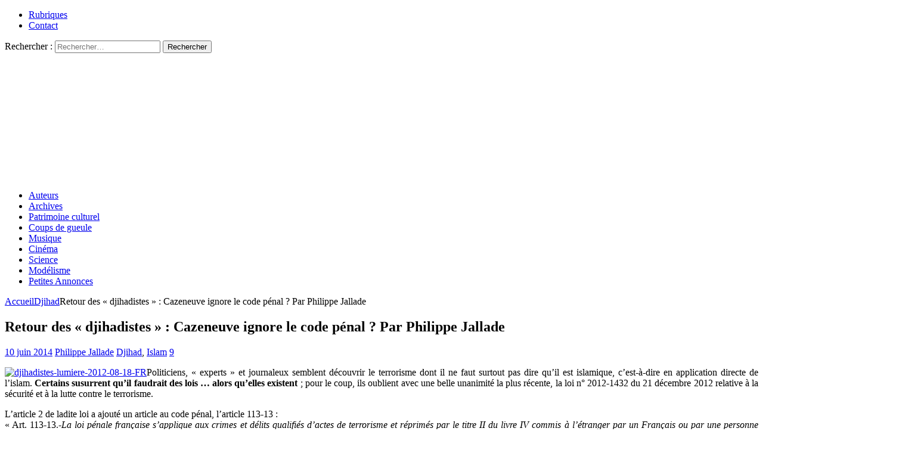

--- FILE ---
content_type: text/html; charset=UTF-8
request_url: https://resistancerepublicaine.com/2014/06/10/retour-des-djihadistes-cazeneuve-ignore-le-code-penal-par-philippe-jallade/?print=pdf
body_size: 150560
content:
<!DOCTYPE html><html class="no-js mh-two-sb" lang="fr-FR" prefix="og: http://ogp.me/ns# article: http://ogp.me/ns/article#"><head><meta charset="UTF-8"><meta name="viewport" content="width=device-width, initial-scale=1.0"><link rel="profile" href="http://gmpg.org/xfn/11" /><link media="all" href="https://resistancerepublicaine.com/wp-content/cache/autoptimize/css/autoptimize_b1d015b344fed452b807e6a473e776d4.css" rel="stylesheet"><title>Retour des « djihadistes » : Cazeneuve ignore le code pénal ? Par Philippe Jallade &#8211; Résistance Républicaine</title> <script type="text/javascript">var WPAC={}; window.WPAC = WPAC; WPAC = WPAC;WPAC._Options={enable:true,debug:false,menuHelper:true,selectorCommentForm:"#commentform,.ast-commentform,.comment-form",selectorCommentsContainer:"#comments,.comments-wrapper,.comments-area,.wp-block-comments",selectorCommentList:".comment-list,.ast-comment-list,.wp-block-comment-template",selectorCommentPagingLinks:"#comments [class^='nav-'] a",selectorCommentLinks:"#comments a[href*=\"/comment-page-\"]",selectorRespondContainer:"#respond",selectorErrorContainer:"p:parent",selectorSubmitButton:"#submit",selectorTextarea:"#comment",selectorPostContainer:false,scrollSpeed:500,autoUpdateIdleTime:false,popupOverlayBackgroundColor:"#000000",popupOverlayBackgroundOpacity:false,popupBackgroundColorLoading:"#000000",popupTextColorLoading:"#ffffff",popupBackgroundColorSuccess:"#008000",popupTextColorSuccess:"#FFFFFF",popupBackgroundColorError:"#FF0000",popupTextColorError:"#FFFFFF",popupOpacity:85,popupOpacityTablet:85,popupOpacityMobile:85,popupCornerRadius:5,popupCornerRadiusTablet:5,popupCornerRadiusMobile:5,popupMarginTop:10,popupMarginTopTablet:10,popupMarginTopMobile:10,popupWidth:30,popupWidthTablet:45,popupWidthMobile:75,popupPadding:20,popupPaddingTablet:20,popupPaddingMobile:20,popupFadeIn:400,popupFadeOut:400,popupTimeout:3000,popupTextAlign:"center",popupVerticalAlign:"verticalStart",popupTextFontSize:"20px",popupTextFontSizeTablet:"20px",popupTextFontSizeMobile:"20px",popupZindex:10000,textPosted:"Your comment has been posted. Thank you!",textPostedUnapproved:"Your comment has been posted and is awaiting moderation. Thank you!",textReloadPage:"Reloading page. Please wait.",textPostComment:"Posting your comment. Please wait.",textRefreshComments:"Loading comments. Please wait.",textUnknownError:"Something went wrong, your comment has not been posted.",textErrorTypeComment:"Please type your comment text.",textErrorCommentsClosed:"Sorry, comments are closed for this item.",textErrorMustBeLoggedIn:"Sorry, you must be logged in to post a comment.",textErrorFillRequiredFields:"Please fill the required fields (name, email).",textErrorInvalidEmailAddress:"Please enter a valid email address.",textErrorPostTooQuickly:"You are posting comments too quickly. Please wait a minute and resubmit your comment.",textErrorDuplicateComment:"Duplicate comment detected. It looks like you have already submitted this comment.",callbackOnBeforeSelectElements:false,callbackOnBeforeSubmitComment:false,callbackOnAfterPostComment:false,callbackOnBeforeUpdateComments:false,callbackOnAfterUpdateComments:false,commentPagesUrlRegex:false,disableUrlUpdate:false,disableScrollToAnchor:false,useUncompressedScripts:false,placeScriptsInFooter:true,optimizeAjaxResponse:false,baseUrl:false,disableCache:true,enableByQuery:false,lazyLoadEnabled:false,lazyLoadDisplay:"overlay",lazyLoadInlineDisplayLocation:"comments",lazyLoadInlineDisplayElement:"#comments",lazyLoadInlineLoadingType:"spinner",lazyLoadInlineSpinner:"LoadingGray1",lazyLoadInlineSpinnerLabelEnabled:true,lazyLoadInlineSpinnerContainerBackgroundColor:"#333333",lazyLoadInlineSpinnerContainerBackgroundColorOpacity:true,lazyLoadInlineSpinnerLabel:"Loading comments...",lazyLoadInlineSpinnerLabelColor:"#FFFFFF",lazyLoadInlineSpinnerIconColor:"#FFFFFF",lazyLoadInlineSpinnerLayoutType:"horizontal",lazyLoadInlineSpinnerLayoutAlignment:"left",lazyLoadInlineSpinnerLayoutRTL:false,lazyLoadTrigger:"domready",lazyLoadTriggerElement:false,lazyLoadInlineSpinnerSpeed:1.25,lazyLoadTriggerScrollOffset:false,lazyLoadPaginationEnabled:false,lazyLoadCommentsPerPage:30,lazyLoadUseThemePagination:true,lazyLoadPaginationStyle:"nextPrev",lazyLoadPaginationLocation:"bottom",lazyLoadingPaginationScrollToTop:true,lazyLoadInlineSpinnerLabelFontSizeDesktop:42,lazyLoadInlineSpinnerSizeDesktop:72,lazyLoadInlineSpinnerLabelLineHeightDesktop:54,lazyLoadInlineSpinnerContainerPaddingDesktop:35,lazyLoadInlineSpinnerGapDesktop:20,lazyLoadInlineSpinnerLabelFontSizeTablet:36,lazyLoadInlineSpinnerSizeTablet:65,lazyLoadInlineSpinnerLabelLineHeightTablet:42,lazyLoadInlineSpinnerContainerPaddingTablet:25,lazyLoadInlineSpinnerGapTablet:15,lazyLoadInlineSpinnerLabelFontSizeMobile:28,lazyLoadInlineSpinnerSizeMobile:48,lazyLoadInlineSpinnerLabelLineHeightMobile:34,lazyLoadInlineSpinnerContainerPaddingMobile:20,lazyLoadInlineSpinnerGapMobile:15,lazyLoadInlineSkeletonLoadingLabelEnabled:false,lazyLoadInlineSkeletonLoadingLabel:"Loading comments...",lazyLoadInlineSkeletonItemsShow:2,lazyLoadInlineSkeletonBackgroundColor:"#EEEEEE",lazyLoadInlineSkeletonHighlightColor:"#dedede",lazyLoadInlineSkeletonHeadingColor:"#333333",lazyLoadInlineSkeletonHeadingFontSize:24,lazyLoadInlineSkeletonHeadingLineHeight:1.5,lazyLoadInlineShortcode:false,lazyLoadInlineLoadingButtonLabel:"Load Comments",lazyLoadInlineLoadingButtonLabelLoading:"Loading Comments...",lazyLoadInlineButtonSpinner:"LoadingGray1",lazyLoadInlineButtonLabel:"Load Comments",lazyLoadInlineButtonLabelLoading:"Loading Comments...",lazyLoadInlineButtonAppearance:"solid",lazyLoadInlineButtonUseThemeStyles:true,lazyLoadInlineButtonBackgroundColor:"#333333",lazyLoadInlineButtonBackgroundColorHover:"#444444",lazyLoadInlineButtonTextColor:"#FFFFFF",lazyLoadInlineButtonTextColorHover:"#FFFFFF",lazyLoadInlineButtonBorderColor:"#333333",lazyLoadInlineButtonBorderColorHover:"#444444",lazyLoadInlineButtonBorderWidth:true,lazyLoadInlineButtonBorderRadius:5,lazyLoadInlineButtonPaddingTop:12,lazyLoadInlineButtonPaddingRight:24,lazyLoadInlineButtonPaddingBottom:12,lazyLoadInlineButtonPaddingLeft:24,lazyLoadInlineButtonFontSize:16,lazyLoadInlineButtonLineHeight:1.5,lazyLoadInlineButtonFontWeight:600,lazyLoadInlineButtonFontFamily:"inherit",lazyLoadInlineButtonAlign:"center",firstTimeInstall:false,lazyLoadIntoElement:false,commentsEnabled:false,version:"3.1.2"};</script><meta name='robots' content='max-image-preview:large' /><link rel='dns-prefetch' href='//static.addtoany.com' /><link rel="alternate" type="application/rss+xml" title="Résistance Républicaine &raquo; Flux" href="https://resistancerepublicaine.com/feed/" /><link rel="alternate" type="application/rss+xml" title="Résistance Républicaine &raquo; Flux des commentaires" href="https://resistancerepublicaine.com/comments/feed/" /><link rel="alternate" type="application/rss+xml" title="Résistance Républicaine &raquo; Retour des « djihadistes » : Cazeneuve ignore le code pénal ? Par Philippe Jallade Flux des commentaires" href="https://resistancerepublicaine.com/2014/06/10/retour-des-djihadistes-cazeneuve-ignore-le-code-penal-par-philippe-jallade/feed/" /><link rel='stylesheet' id='a3pvc-css' href='//resistancerepublicaine.com/wp-content/uploads/sass/pvc.min.css' type='text/css' media='all' /> <script type="text/javascript" id="addtoany-core-js-before">window.a2a_config=window.a2a_config||{};a2a_config.callbacks=[];a2a_config.overlays=[];a2a_config.templates={};a2a_localize = {
	Share: "Partager",
	Save: "Enregistrer",
	Subscribe: "S'abonner",
	Email: "E-mail",
	Bookmark: "Marque-page",
	ShowAll: "Montrer tout",
	ShowLess: "Montrer moins",
	FindServices: "Trouver des service(s)",
	FindAnyServiceToAddTo: "Trouver instantan&eacute;ment des services &agrave; ajouter &agrave;",
	PoweredBy: "Propuls&eacute; par",
	ShareViaEmail: "Partager par e-mail",
	SubscribeViaEmail: "S’abonner par e-mail",
	BookmarkInYourBrowser: "Ajouter un signet dans votre navigateur",
	BookmarkInstructions: "Appuyez sur Ctrl+D ou \u2318+D pour mettre cette page en signet",
	AddToYourFavorites: "Ajouter &agrave; vos favoris",
	SendFromWebOrProgram: "Envoyer depuis n’importe quelle adresse e-mail ou logiciel e-mail",
	EmailProgram: "Programme d’e-mail",
	More: "Plus&#8230;",
	ThanksForSharing: "Merci de partager !",
	ThanksForFollowing: "Merci de nous suivre !"
};


//# sourceURL=addtoany-core-js-before</script> <script type="text/javascript" defer src="https://static.addtoany.com/menu/page.js" id="addtoany-core-js"></script> <script type="text/javascript" src="https://resistancerepublicaine.com/wp-includes/js/jquery/jquery.min.js" id="jquery-core-js"></script> <link rel="https://api.w.org/" href="https://resistancerepublicaine.com/wp-json/" /><link rel="alternate" title="JSON" type="application/json" href="https://resistancerepublicaine.com/wp-json/wp/v2/posts/15827" /><link rel="EditURI" type="application/rsd+xml" title="RSD" href="https://resistancerepublicaine.com/xmlrpc.php?rsd" /><link rel="canonical" href="https://resistancerepublicaine.com/2014/06/10/retour-des-djihadistes-cazeneuve-ignore-le-code-penal-par-philippe-jallade/" /><link rel='shortlink' href='https://resistancerepublicaine.com/?p=15827' /><meta name="onesignal-plugin" content="wordpress-3.8.0"> <script src="https://cdn.onesignal.com/sdks/web/v16/OneSignalSDK.page.js" defer></script> <script>window.OneSignalDeferred = window.OneSignalDeferred || [];
          OneSignalDeferred.push(async function(OneSignal) {
            await OneSignal.init({
              appId: "bc1824f9-f728-4ec8-8e1f-0dcf409b8ea4",
              serviceWorkerOverrideForTypical: true,
              path: "https://resistancerepublicaine.com/wp-content/plugins/onesignal-free-web-push-notifications/sdk_files/",
              serviceWorkerParam: { scope: "/wp-content/plugins/onesignal-free-web-push-notifications/sdk_files/push/onesignal/" },
              serviceWorkerPath: "OneSignalSDKWorker.js",
            });
          });

          // Unregister the legacy OneSignal service worker to prevent scope conflicts
          if (navigator.serviceWorker) {
            navigator.serviceWorker.getRegistrations().then((registrations) => {
              // Iterate through all registered service workers
              registrations.forEach((registration) => {
                // Check the script URL to identify the specific service worker
                if (registration.active && registration.active.scriptURL.includes('OneSignalSDKWorker.js.php')) {
                  // Unregister the service worker
                  registration.unregister().then((success) => {
                    if (success) {
                      console.log('OneSignalSW: Successfully unregistered:', registration.active.scriptURL);
                    } else {
                      console.log('OneSignalSW: Failed to unregister:', registration.active.scriptURL);
                    }
                  });
                }
              });
            }).catch((error) => {
              console.error('Error fetching service worker registrations:', error);
            });
        }</script> <meta property="og:title" name="og:title" content="Retour des « djihadistes » : Cazeneuve ignore le code pénal ? Par Philippe Jallade" /><meta property="og:type" name="og:type" content="article" /><meta property="og:image" name="og:image" content="https://resistancerepublicaine.com/wp-content/uploads/2021/04/RR-Defautlt-325x240-1.jpg" /><meta property="og:url" name="og:url" content="https://resistancerepublicaine.com/2014/06/10/retour-des-djihadistes-cazeneuve-ignore-le-code-penal-par-philippe-jallade/" /><meta property="og:description" name="og:description" content="Politiciens, « experts » et journaleux semblent découvrir le terrorisme dont il ne faut surtout pas dire qu’il est islamique, c’est-à-dire en application directe de l’islam. Certains susurrent qu’il faudrait des lois … alors qu’elles existent ; [...]" /><meta property="og:locale" name="og:locale" content="fr_FR" /><meta property="og:site_name" name="og:site_name" content="Résistance Républicaine" /><meta property="twitter:card" name="twitter:card" content="summary_large_image" /><meta property="article:section" name="article:section" content="Djihad" /><meta property="article:published_time" name="article:published_time" content="2014-06-10T05:45:14+02:00" /><meta property="article:modified_time" name="article:modified_time" content="2014-06-10T05:45:14+02:00" /><meta property="article:author" name="article:author" content="https://resistancerepublicaine.com/author/philippe-jallade/" /> <script src='https://js.heliumads.com/js/helium-v5.js' id='helium' data-origin='resistancerepublicaine' nowprocket async></script> <!--[if lt IE 9]> <script src="https://resistancerepublicaine.com/wp-content/themes/mh-magazine/js/css3-mediaqueries.js"></script> <![endif]--> <noscript><style>.lazyload[data-src]{display:none !important;}</style></noscript></head><body id="mh-mobile" class="wp-singular post-template-default single single-post postid-15827 single-format-standard wp-theme-mh-magazine wp-child-theme-mh-magazine-child metaslider-plugin mh-wide-layout mh-right-sb mh-loop-layout1 mh-widget-layout4 mh-loop-hide-caption" itemscope="itemscope" itemtype="http://schema.org/WebPage"><div class="mh-header-nav-mobile clearfix"></div><div class="mh-preheader"><div class="mh-container mh-container-inner mh-row clearfix"><div class="mh-header-bar-content mh-header-bar-top-left mh-col-2-3 clearfix"><nav class="mh-navigation mh-header-nav mh-header-nav-top clearfix" itemscope="itemscope" itemtype="http://schema.org/SiteNavigationElement"><div class="menu-menu-2-container"><ul id="menu-menu-2" class="menu"><li id="menu-item-243288" class="menu-item menu-item-type-post_type menu-item-object-page menu-item-243288"><a href="https://resistancerepublicaine.com/rubriques/">Rubriques</a></li><li id="menu-item-243214" class="menu-item menu-item-type-post_type menu-item-object-page menu-item-243214"><a href="https://resistancerepublicaine.com/pour-nous-contacter/">Contact</a></li></ul></div></nav></div><div class="mh-header-bar-content mh-header-bar-top-right mh-col-1-3 clearfix"><aside class="mh-header-search mh-header-search-top"><form role="search" method="get" class="search-form" action="https://resistancerepublicaine.com/"> <label> <span class="screen-reader-text">Rechercher :</span> <input type="search" class="search-field" placeholder="Rechercher…" value="" name="s" /> </label> <input type="submit" class="search-submit" value="Rechercher" /></form></aside></div></div></div><header class="mh-header" itemscope="itemscope" itemtype="http://schema.org/WPHeader"><div class="mh-container mh-container-inner clearfix"><div class="mh-custom-header clearfix"> <a class="mh-header-image-link" href="https://resistancerepublicaine.com/" title="Résistance Républicaine" rel="home"> <noscript><img class="mh-header-image" src="https://resistancerepublicaine.com/wp-content/uploads/2021/12/cropped-cropped-rr-banniere6.jpg" height="210" width="1500" alt="Résistance Républicaine" /></noscript><img class="lazyload mh-header-image" src='data:image/svg+xml,%3Csvg%20xmlns=%22http://www.w3.org/2000/svg%22%20viewBox=%220%200%201500%20210%22%3E%3C/svg%3E' data-src="https://resistancerepublicaine.com/wp-content/uploads/2021/12/cropped-cropped-rr-banniere6.jpg" height="210" width="1500" alt="Résistance Républicaine" /> </a></div></div><div class="mh-main-nav-wrap"><nav class="mh-navigation mh-main-nav mh-container mh-container-inner clearfix" itemscope="itemscope" itemtype="http://schema.org/SiteNavigationElement"><div class="menu-menu-1-container"><ul id="menu-menu-1" class="menu"><li id="menu-item-243301" class="menu-item menu-item-type-post_type menu-item-object-page menu-item-243301"><a href="https://resistancerepublicaine.com/auteurs/">Auteurs</a></li><li id="menu-item-243282" class="menu-item menu-item-type-post_type menu-item-object-page menu-item-243282"><a href="https://resistancerepublicaine.com/archives/">Archives</a></li><li id="menu-item-243217" class="menu-item menu-item-type-taxonomy menu-item-object-category menu-item-243217"><a href="https://resistancerepublicaine.com/category/patrimoine-culturel/">Patrimoine culturel</a></li><li id="menu-item-243218" class="menu-item menu-item-type-taxonomy menu-item-object-category menu-item-243218"><a href="https://resistancerepublicaine.com/category/coup-de-gueule-du-jour/">Coups de gueule</a></li><li id="menu-item-243219" class="menu-item menu-item-type-taxonomy menu-item-object-category menu-item-243219"><a href="https://resistancerepublicaine.com/category/musique/">Musique</a></li><li id="menu-item-243220" class="menu-item menu-item-type-taxonomy menu-item-object-category menu-item-243220"><a href="https://resistancerepublicaine.com/category/cinema/">Cinéma</a></li><li id="menu-item-243281" class="menu-item menu-item-type-taxonomy menu-item-object-category menu-item-243281"><a href="https://resistancerepublicaine.com/category/astronomie/">Science</a></li><li id="menu-item-243221" class="menu-item menu-item-type-taxonomy menu-item-object-category menu-item-243221"><a href="https://resistancerepublicaine.com/category/billets-de-loncle-john/">Modélisme</a></li><li id="menu-item-255623" class="menu-item menu-item-type-custom menu-item-object-custom menu-item-255623"><a href="https://annonces.resistancerepublicaine.com/">Petites Annonces</a></li></ul></div></nav></div></header><div class="mh-container mh-container-outer"><div class="mh-wrapper clearfix"><div class="mh-main clearfix"><div id="main-content" class="mh-content" role="main" itemprop="mainContentOfPage"><nav class="mh-breadcrumb"><span itemscope itemtype="http://data-vocabulary.org/Breadcrumb"><a href="https://resistancerepublicaine.com" itemprop="url"><span itemprop="title">Accueil</span></a></span><span class="mh-breadcrumb-delimiter"><i class="fa fa-angle-right"></i></span><span itemscope itemtype="http://data-vocabulary.org/Breadcrumb"><a href="https://resistancerepublicaine.com/category/djihad/" itemprop="url"><span itemprop="title">Djihad</span></a></span><span class="mh-breadcrumb-delimiter"><i class="fa fa-angle-right"></i></span>Retour des « djihadistes » : Cazeneuve ignore le code pénal ? Par Philippe Jallade</nav><article id="post-15827" class="post-15827 post type-post status-publish format-standard has-post-thumbnail hentry category-djihad category-islam-2"><header class="entry-header clearfix"><h1 class="entry-title">Retour des « djihadistes » : Cazeneuve ignore le code pénal ? Par Philippe Jallade</h1><div class="mh-meta entry-meta"> <span class="entry-meta-date updated"><i class="fa fa-clock-o"></i><a href="https://resistancerepublicaine.com/2014/06/">10 juin 2014</a></span> <span class="entry-meta-author author vcard"><i class="fa fa-user"></i><a class="fn" href="https://resistancerepublicaine.com/author/philippe-jallade/">Philippe Jallade</a></span> <span class="entry-meta-categories"><i class="fa fa-folder-open-o"></i><a href="https://resistancerepublicaine.com/category/djihad/" rel="category tag">Djihad</a>, <a href="https://resistancerepublicaine.com/category/islam-2/" rel="category tag">Islam</a></span> <span class="entry-meta-comments"><i class="fa fa-comment-o"></i><a href="https://resistancerepublicaine.com/2014/06/10/retour-des-djihadistes-cazeneuve-ignore-le-code-penal-par-philippe-jallade/#comments" class="mh-comment-count-link" >9</a></span></div></header><div class="entry-content clearfix"><p style="text-align: justify;"><span style="font-family: georgia, palatino; font-size: 12pt;"><a href="http://resistancerepublicaine.com/wp-content/uploads/djihadistes-lumiere-2012-08-18-FR1.jpg"><img fetchpriority="high" decoding="async" class="alignleft size-medium wp-image-13924" src="http://resistancerepublicaine.com/wp-content/uploads/djihadistes-lumiere-2012-08-18-FR1-300x223.jpg" alt="djihadistes-lumiere-2012-08-18-FR" width="300" height="223" /></a>Politiciens, « experts » et journaleux semblent découvrir le terrorisme dont il ne faut surtout pas dire qu’il est islamique, c’est-à-dire en application directe de l’islam. <strong>Certains susurrent qu’il faudrait des lois … alors qu’elles existent </strong>; pour le coup, ils oublient avec une belle unanimité la plus récente, la loi n° 2012-1432 du 21 décembre 2012 relative à la sécurité et à la lutte contre le terrorisme.</span></p><p style="text-align: justify;"><span style="font-family: georgia, palatino; font-size: 12pt;">L’article 2 de ladite loi a ajouté un article au code pénal, l’article 113-13 :</span><br /> <span style="font-family: georgia, palatino; font-size: 12pt;">« Art. 113-13.-<em>La loi pénale française s’applique aux crimes et délits qualifiés d’actes de terrorisme et réprimés par le titre II du livre IV commis à l’étranger par un Français ou par une personne résidant habituellement sur le territoire français.</em> »</span></p><p style="text-align: justify;"><span style="font-family: georgia, palatino; font-size: 12pt;">En clair, CEUX QUI SONT ALLES FAIRE LE « DJIHAD » EN SYRIE TOMBENT SOUS LE COUP DE LA LOI PENALE FRANÇAISE A LEUR RETOUR EN FRANCE (ne serait-ce que s’ils sont allés « seulement » en camp d’entrainement). Tout le monde l’ignore ? Cazeneuve le premier ?</span></p><p style="text-align: justify;"><span style="font-family: georgia, palatino; font-size: 12pt;">Que fait la DGSI ? Elle garde les yeux grands fermés, pour ne pas les arrêter ?</span></p><p style="text-align: justify;"><span style="font-family: georgia, palatino; font-size: 12pt;">Quant à l’article 3 de la loi précitée, il a ajouté un autre article au code pénal, l’article 421-2-4 :</span></p><p style="text-align: justify;"><span style="font-family: georgia, palatino; font-size: 12pt;">« Art. 421-2-4.-<em>Le fait d’adresser à une personne des offres ou des promesses, de lui proposer des dons, présents ou avantages quelconques, de la menacer ou d’exercer sur elle des pressions afin qu’elle participe à un groupement ou une entente prévu à l’article 421-2-1 ou qu’elle commette un des actes de terrorisme mentionnés aux articles 421-1 et 421-2 est puni, même lorsqu’il n’a pas été suivi d’effet, de dix ans d’emprisonnement et de 150 000 € d’amende</em>. » (NOTE 1)</span></p><p style="text-align: justify;"><span style="font-family: georgia, palatino; font-size: 12pt;"><strong>Alors, tout çà c’est de l’esbrouffe ? Les autorités ne respectent pas les lois antiterroristes (qui existent bel et bien) ? Trahison !</strong></span></p><p style="text-align: justify;"><span style="font-family: georgia, palatino; font-size: 12pt;">Pour prendre connaissance des « crimes et délits qualifiés d’actes de terrorisme et réprimés par le titre II du livre IV » du code pénal, voir les articles 421-1 et suivants :</span></p><p style="text-align: justify;"><span style="font-family: georgia, palatino; font-size: 12pt;"><a class="comment-link" style="color: #0074a2;" href="http://www.legifrance.gouv.fr/affichCode.do?cidTexte=LEGITEXT000006070719" rel="nofollow">http://www.legifrance.gouv.fr/affichCode.do?cidTexte=LEGITEXT000006070719</a></span></p><p style="text-align: justify;"><span style="font-family: georgia, palatino; font-size: 12pt;">Descendre dans la colonne de gauche, chercher la case « Numéro », y taper 421-1, cliquer sur « Rechercher », puis cliquer sur « Article 421-1 ».</span></p><p style="text-align: justify;"><span style="font-family: georgia, palatino; font-size: 12pt;">NOTE 1 : <strong>Cet article devrait suffire à lui seul à envoyer en taule par centaines, et pour longtemps, -en les faisant cracher au bassinet- les imams qui prêchent dans les mosquées à partir des versets « djihadistes » du coran ou les recruteurs sur internet, citant à l’envi ces versets, promettant le paradis et les houris, sinon la géhenne pour les récalcitrants.</strong></span></p><p style="text-align: justify;"><span style="font-family: georgia, palatino; font-size: 12pt;"><strong>Philippe Jallade</strong></span></p><div class="pvc_clear"></div><p class="pvc_stats all " data-element-id="15827" style=""><i class="pvc-stats-icon medium" aria-hidden="true"><svg aria-hidden="true" focusable="false" data-prefix="far" data-icon="chart-bar" role="img" xmlns="http://www.w3.org/2000/svg" viewBox="0 0 512 512" class="svg-inline--fa fa-chart-bar fa-w-16 fa-2x"><path fill="currentColor" d="M396.8 352h22.4c6.4 0 12.8-6.4 12.8-12.8V108.8c0-6.4-6.4-12.8-12.8-12.8h-22.4c-6.4 0-12.8 6.4-12.8 12.8v230.4c0 6.4 6.4 12.8 12.8 12.8zm-192 0h22.4c6.4 0 12.8-6.4 12.8-12.8V140.8c0-6.4-6.4-12.8-12.8-12.8h-22.4c-6.4 0-12.8 6.4-12.8 12.8v198.4c0 6.4 6.4 12.8 12.8 12.8zm96 0h22.4c6.4 0 12.8-6.4 12.8-12.8V204.8c0-6.4-6.4-12.8-12.8-12.8h-22.4c-6.4 0-12.8 6.4-12.8 12.8v134.4c0 6.4 6.4 12.8 12.8 12.8zM496 400H48V80c0-8.84-7.16-16-16-16H16C7.16 64 0 71.16 0 80v336c0 17.67 14.33 32 32 32h464c8.84 0 16-7.16 16-16v-16c0-8.84-7.16-16-16-16zm-387.2-48h22.4c6.4 0 12.8-6.4 12.8-12.8v-70.4c0-6.4-6.4-12.8-12.8-12.8h-22.4c-6.4 0-12.8 6.4-12.8 12.8v70.4c0 6.4 6.4 12.8 12.8 12.8z" class=""></path></svg></i> &nbsp;893&nbsp;total views, &nbsp;1&nbsp;views today</p><div class="pvc_clear"></div><div class="addtoany_share_save_container addtoany_content addtoany_content_bottom"><div class="a2a_kit a2a_kit_size_32 addtoany_list" data-a2a-url="https://resistancerepublicaine.com/2014/06/10/retour-des-djihadistes-cazeneuve-ignore-le-code-penal-par-philippe-jallade/" data-a2a-title="Retour des « djihadistes » : Cazeneuve ignore le code pénal ? Par Philippe Jallade"><a class="a2a_button_facebook" href="https://www.addtoany.com/add_to/facebook?linkurl=https%3A%2F%2Fresistancerepublicaine.com%2F2014%2F06%2F10%2Fretour-des-djihadistes-cazeneuve-ignore-le-code-penal-par-philippe-jallade%2F&amp;linkname=Retour%20des%20%C2%AB%20djihadistes%20%C2%BB%20%3A%20Cazeneuve%20ignore%20le%20code%20p%C3%A9nal%20%3F%20Par%20Philippe%20Jallade" title="Facebook" rel="nofollow noopener" target="_blank"></a><a class="a2a_button_twitter" href="https://www.addtoany.com/add_to/twitter?linkurl=https%3A%2F%2Fresistancerepublicaine.com%2F2014%2F06%2F10%2Fretour-des-djihadistes-cazeneuve-ignore-le-code-penal-par-philippe-jallade%2F&amp;linkname=Retour%20des%20%C2%AB%20djihadistes%20%C2%BB%20%3A%20Cazeneuve%20ignore%20le%20code%20p%C3%A9nal%20%3F%20Par%20Philippe%20Jallade" title="Twitter" rel="nofollow noopener" target="_blank"></a><a class="a2a_button_email" href="https://www.addtoany.com/add_to/email?linkurl=https%3A%2F%2Fresistancerepublicaine.com%2F2014%2F06%2F10%2Fretour-des-djihadistes-cazeneuve-ignore-le-code-penal-par-philippe-jallade%2F&amp;linkname=Retour%20des%20%C2%AB%20djihadistes%20%C2%BB%20%3A%20Cazeneuve%20ignore%20le%20code%20p%C3%A9nal%20%3F%20Par%20Philippe%20Jallade" title="Email" rel="nofollow noopener" target="_blank"></a><a class="a2a_button_vk" href="https://www.addtoany.com/add_to/vk?linkurl=https%3A%2F%2Fresistancerepublicaine.com%2F2014%2F06%2F10%2Fretour-des-djihadistes-cazeneuve-ignore-le-code-penal-par-philippe-jallade%2F&amp;linkname=Retour%20des%20%C2%AB%20djihadistes%20%C2%BB%20%3A%20Cazeneuve%20ignore%20le%20code%20p%C3%A9nal%20%3F%20Par%20Philippe%20Jallade" title="VK" rel="nofollow noopener" target="_blank"></a><a class="a2a_button_telegram" href="https://www.addtoany.com/add_to/telegram?linkurl=https%3A%2F%2Fresistancerepublicaine.com%2F2014%2F06%2F10%2Fretour-des-djihadistes-cazeneuve-ignore-le-code-penal-par-philippe-jallade%2F&amp;linkname=Retour%20des%20%C2%AB%20djihadistes%20%C2%BB%20%3A%20Cazeneuve%20ignore%20le%20code%20p%C3%A9nal%20%3F%20Par%20Philippe%20Jallade" title="Telegram" rel="nofollow noopener" target="_blank"></a><a class="a2a_button_whatsapp" href="https://www.addtoany.com/add_to/whatsapp?linkurl=https%3A%2F%2Fresistancerepublicaine.com%2F2014%2F06%2F10%2Fretour-des-djihadistes-cazeneuve-ignore-le-code-penal-par-philippe-jallade%2F&amp;linkname=Retour%20des%20%C2%AB%20djihadistes%20%C2%BB%20%3A%20Cazeneuve%20ignore%20le%20code%20p%C3%A9nal%20%3F%20Par%20Philippe%20Jallade" title="WhatsApp" rel="nofollow noopener" target="_blank"></a><a class="a2a_button_linkedin" href="https://www.addtoany.com/add_to/linkedin?linkurl=https%3A%2F%2Fresistancerepublicaine.com%2F2014%2F06%2F10%2Fretour-des-djihadistes-cazeneuve-ignore-le-code-penal-par-philippe-jallade%2F&amp;linkname=Retour%20des%20%C2%AB%20djihadistes%20%C2%BB%20%3A%20Cazeneuve%20ignore%20le%20code%20p%C3%A9nal%20%3F%20Par%20Philippe%20Jallade" title="LinkedIn" rel="nofollow noopener" target="_blank"></a><a class="a2a_button_sms" href="https://www.addtoany.com/add_to/sms?linkurl=https%3A%2F%2Fresistancerepublicaine.com%2F2014%2F06%2F10%2Fretour-des-djihadistes-cazeneuve-ignore-le-code-penal-par-philippe-jallade%2F&amp;linkname=Retour%20des%20%C2%AB%20djihadistes%20%C2%BB%20%3A%20Cazeneuve%20ignore%20le%20code%20p%C3%A9nal%20%3F%20Par%20Philippe%20Jallade" title="Message" rel="nofollow noopener" target="_blank"></a><a class="a2a_dd addtoany_share_save addtoany_share" href="https://www.addtoany.com/share"></a></div></div></div><div id="media_image-28" class="mh-widget mh-posts-2 widget_media_image"><a href="https://www.aper-mode.com/?aca=673ed03e39cf650a088759b9" target="_blank"><noscript><img width="1600" height="400" src="https://resistancerepublicaine.com/wp-content/uploads/2025/11/aper-hiver.jpg" class="image wp-image-415752  attachment-full size-full" alt="" style="max-width: 100%; height: auto;" decoding="async" srcset="https://resistancerepublicaine.com/wp-content/uploads/2025/11/aper-hiver.jpg 1600w, https://resistancerepublicaine.com/wp-content/uploads/2025/11/aper-hiver-300x75.jpg 300w, https://resistancerepublicaine.com/wp-content/uploads/2025/11/aper-hiver-1024x256.jpg 1024w, https://resistancerepublicaine.com/wp-content/uploads/2025/11/aper-hiver-768x192.jpg 768w, https://resistancerepublicaine.com/wp-content/uploads/2025/11/aper-hiver-1536x384.jpg 1536w" sizes="(max-width: 1600px) 100vw, 1600px" /></noscript><img width="1600" height="400" src='data:image/svg+xml,%3Csvg%20xmlns=%22http://www.w3.org/2000/svg%22%20viewBox=%220%200%201600%20400%22%3E%3C/svg%3E' data-src="https://resistancerepublicaine.com/wp-content/uploads/2025/11/aper-hiver.jpg" class="lazyload image wp-image-415752  attachment-full size-full" alt="" style="max-width: 100%; height: auto;" decoding="async" data-srcset="https://resistancerepublicaine.com/wp-content/uploads/2025/11/aper-hiver.jpg 1600w, https://resistancerepublicaine.com/wp-content/uploads/2025/11/aper-hiver-300x75.jpg 300w, https://resistancerepublicaine.com/wp-content/uploads/2025/11/aper-hiver-1024x256.jpg 1024w, https://resistancerepublicaine.com/wp-content/uploads/2025/11/aper-hiver-768x192.jpg 768w, https://resistancerepublicaine.com/wp-content/uploads/2025/11/aper-hiver-1536x384.jpg 1536w" data-sizes="(max-width: 1600px) 100vw, 1600px" /></a></div></article><nav class="mh-post-nav mh-row clearfix" itemscope="itemscope" itemtype="http://schema.org/SiteNavigationElement"><div class="mh-col-1-2 mh-post-nav-item mh-post-nav-prev"> <a href="https://resistancerepublicaine.com/2014/06/10/vous-devez-connaitre-les-strategies-manipulatoires-de-vos-ennemis-par-yoniii/" rel="prev"><noscript><img width="80" height="60" src="https://resistancerepublicaine.com/wp-content/uploads/2021/04/RR-Defautlt-325x240-1-80x60.jpg" class="attachment-mh-magazine-small size-mh-magazine-small wp-post-image" alt="" decoding="async" srcset="https://resistancerepublicaine.com/wp-content/uploads/2021/04/RR-Defautlt-325x240-1-80x60.jpg 80w, https://resistancerepublicaine.com/wp-content/uploads/2021/04/RR-Defautlt-325x240-1-300x222.jpg 300w, https://resistancerepublicaine.com/wp-content/uploads/2021/04/RR-Defautlt-325x240-1.jpg 325w" sizes="(max-width: 80px) 100vw, 80px" /></noscript><img width="80" height="60" src='data:image/svg+xml,%3Csvg%20xmlns=%22http://www.w3.org/2000/svg%22%20viewBox=%220%200%2080%2060%22%3E%3C/svg%3E' data-src="https://resistancerepublicaine.com/wp-content/uploads/2021/04/RR-Defautlt-325x240-1-80x60.jpg" class="lazyload attachment-mh-magazine-small size-mh-magazine-small wp-post-image" alt="" decoding="async" data-srcset="https://resistancerepublicaine.com/wp-content/uploads/2021/04/RR-Defautlt-325x240-1-80x60.jpg 80w, https://resistancerepublicaine.com/wp-content/uploads/2021/04/RR-Defautlt-325x240-1-300x222.jpg 300w, https://resistancerepublicaine.com/wp-content/uploads/2021/04/RR-Defautlt-325x240-1.jpg 325w" data-sizes="(max-width: 80px) 100vw, 80px" /><span>Précédent</span><p>Vous devez connaître les stratégies manipulatoires de vos ennemis, par Yoniii</p></a></div><div class="mh-col-1-2 mh-post-nav-item mh-post-nav-next"> <a href="https://resistancerepublicaine.com/2014/06/10/je-porte-plainte-en-diffamation-contre-le-journaleux-islamophile-claude-askolovich/" rel="next"><noscript><img width="80" height="60" src="https://resistancerepublicaine.com/wp-content/uploads/2021/04/RR-Defautlt-325x240-1-80x60.jpg" class="attachment-mh-magazine-small size-mh-magazine-small wp-post-image" alt="" decoding="async" srcset="https://resistancerepublicaine.com/wp-content/uploads/2021/04/RR-Defautlt-325x240-1-80x60.jpg 80w, https://resistancerepublicaine.com/wp-content/uploads/2021/04/RR-Defautlt-325x240-1-300x222.jpg 300w, https://resistancerepublicaine.com/wp-content/uploads/2021/04/RR-Defautlt-325x240-1.jpg 325w" sizes="(max-width: 80px) 100vw, 80px" /></noscript><img width="80" height="60" src='data:image/svg+xml,%3Csvg%20xmlns=%22http://www.w3.org/2000/svg%22%20viewBox=%220%200%2080%2060%22%3E%3C/svg%3E' data-src="https://resistancerepublicaine.com/wp-content/uploads/2021/04/RR-Defautlt-325x240-1-80x60.jpg" class="lazyload attachment-mh-magazine-small size-mh-magazine-small wp-post-image" alt="" decoding="async" data-srcset="https://resistancerepublicaine.com/wp-content/uploads/2021/04/RR-Defautlt-325x240-1-80x60.jpg 80w, https://resistancerepublicaine.com/wp-content/uploads/2021/04/RR-Defautlt-325x240-1-300x222.jpg 300w, https://resistancerepublicaine.com/wp-content/uploads/2021/04/RR-Defautlt-325x240-1.jpg 325w" data-sizes="(max-width: 80px) 100vw, 80px" /><span>Suivant</span><p>Pourquoi je porte plainte en diffamation contre le journaleux  islamophile  Claude Askolovich</p></a></div></nav><div id="comments" class="mh-comments-wrap"><h4 class="mh-widget-title"> <span class="mh-widget-title-inner"> 7 Commentaires </span></h4><ol class="commentlist mh-comment-list"><li id="comment-40382" class="comment even thread-even depth-1 entry-content"><article id="div-comment-40382" class="comment-body"><footer class="comment-meta"><div class="comment-author vcard"> <noscript><img alt='' src='https://secure.gravatar.com/avatar/8f7718eb52353dc3e1615d673b6a43efb1f505e5c7ef58d15065e716088eedec?s=50&#038;d=https%3A%2F%2Fsecure.gravatar.com%2Favatar%2F%3Fd%3Dsimple_local_avatar%26amp%3Bs%3D50&#038;r=g' srcset='https://secure.gravatar.com/avatar/8f7718eb52353dc3e1615d673b6a43efb1f505e5c7ef58d15065e716088eedec?s=100&#038;d=https%3A%2F%2Fsecure.gravatar.com%2Favatar%2F%3Fd%3Dsimple_local_avatar%26amp%3Bs%3D100&#038;r=g 2x' class='avatar avatar-50 photo' height='50' width='50' decoding='async'/></noscript><img alt='' src='data:image/svg+xml,%3Csvg%20xmlns=%22http://www.w3.org/2000/svg%22%20viewBox=%220%200%2050%2050%22%3E%3C/svg%3E' data-src='https://secure.gravatar.com/avatar/8f7718eb52353dc3e1615d673b6a43efb1f505e5c7ef58d15065e716088eedec?s=50&#038;d=https%3A%2F%2Fsecure.gravatar.com%2Favatar%2F%3Fd%3Dsimple_local_avatar%26amp%3Bs%3D50&#038;r=g' data-srcset='https://secure.gravatar.com/avatar/8f7718eb52353dc3e1615d673b6a43efb1f505e5c7ef58d15065e716088eedec?s=100&#038;d=https%3A%2F%2Fsecure.gravatar.com%2Favatar%2F%3Fd%3Dsimple_local_avatar%26amp%3Bs%3D100&#038;r=g 2x' class='lazyload avatar avatar-50 photo' height='50' width='50' decoding='async'/> <b class="fn">Oxydent75</b> <span class="says">dit :</span></div><div class="comment-metadata"> <a href="https://resistancerepublicaine.com/2014/06/10/retour-des-djihadistes-cazeneuve-ignore-le-code-penal-par-philippe-jallade/#comment-40382"><time datetime="2014-06-11T09:40:43+02:00">11 juin 2014 à 9h40</time></a></div></footer><div class="comment-content"><p>Le Général SiSSI, en Egypte, a compris le danger de cette idéologie.<br /> Il en connaît parfaitement les maux et sait  appliquer les remèdes qui conviennent</p></div></article></li><li id="comment-40380" class="comment odd alt thread-odd thread-alt depth-1 entry-content"><article id="div-comment-40380" class="comment-body"><footer class="comment-meta"><div class="comment-author vcard"> <noscript><img alt='' src='https://secure.gravatar.com/avatar/989c251d29f52010542961ec8d618badbdf01226c5f131c8f009c5284ca7d72e?s=50&#038;d=https%3A%2F%2Fsecure.gravatar.com%2Favatar%2F%3Fd%3Dsimple_local_avatar%26amp%3Bs%3D50&#038;r=g' srcset='https://secure.gravatar.com/avatar/989c251d29f52010542961ec8d618badbdf01226c5f131c8f009c5284ca7d72e?s=100&#038;d=https%3A%2F%2Fsecure.gravatar.com%2Favatar%2F%3Fd%3Dsimple_local_avatar%26amp%3Bs%3D100&#038;r=g 2x' class='avatar avatar-50 photo' height='50' width='50' decoding='async'/></noscript><img alt='' src='data:image/svg+xml,%3Csvg%20xmlns=%22http://www.w3.org/2000/svg%22%20viewBox=%220%200%2050%2050%22%3E%3C/svg%3E' data-src='https://secure.gravatar.com/avatar/989c251d29f52010542961ec8d618badbdf01226c5f131c8f009c5284ca7d72e?s=50&#038;d=https%3A%2F%2Fsecure.gravatar.com%2Favatar%2F%3Fd%3Dsimple_local_avatar%26amp%3Bs%3D50&#038;r=g' data-srcset='https://secure.gravatar.com/avatar/989c251d29f52010542961ec8d618badbdf01226c5f131c8f009c5284ca7d72e?s=100&#038;d=https%3A%2F%2Fsecure.gravatar.com%2Favatar%2F%3Fd%3Dsimple_local_avatar%26amp%3Bs%3D100&#038;r=g 2x' class='lazyload avatar avatar-50 photo' height='50' width='50' decoding='async'/> <b class="fn">Roland L'Alsacien</b> <span class="says">dit :</span></div><div class="comment-metadata"> <a href="https://resistancerepublicaine.com/2014/06/10/retour-des-djihadistes-cazeneuve-ignore-le-code-penal-par-philippe-jallade/#comment-40380"><time datetime="2014-06-10T16:13:30+02:00">10 juin 2014 à 16h13</time></a></div></footer><div class="comment-content"><p>N’OUBLIEZ PAS UNE CHOSE CHER(E)S COMPATRIOTES !<br /> C’EST A EUX DE S’ADAPTER A NOTRE CULTURE ET NON L’INVERSE ROLAND L&rsquo;ALSACIEN&#8230;</p></div></article></li><li id="comment-40378" class="comment even thread-even depth-1 parent entry-content"><article id="div-comment-40378" class="comment-body"><footer class="comment-meta"><div class="comment-author vcard"> <noscript><img alt='' src='https://secure.gravatar.com/avatar/76b689b942053e88988557a43ea5887cc8afdeb34f655eed37ffd33b14815565?s=50&#038;d=https%3A%2F%2Fsecure.gravatar.com%2Favatar%2F%3Fd%3Dsimple_local_avatar%26amp%3Bs%3D50&#038;r=g' srcset='https://secure.gravatar.com/avatar/76b689b942053e88988557a43ea5887cc8afdeb34f655eed37ffd33b14815565?s=100&#038;d=https%3A%2F%2Fsecure.gravatar.com%2Favatar%2F%3Fd%3Dsimple_local_avatar%26amp%3Bs%3D100&#038;r=g 2x' class='avatar avatar-50 photo' height='50' width='50' decoding='async'/></noscript><img alt='' src='data:image/svg+xml,%3Csvg%20xmlns=%22http://www.w3.org/2000/svg%22%20viewBox=%220%200%2050%2050%22%3E%3C/svg%3E' data-src='https://secure.gravatar.com/avatar/76b689b942053e88988557a43ea5887cc8afdeb34f655eed37ffd33b14815565?s=50&#038;d=https%3A%2F%2Fsecure.gravatar.com%2Favatar%2F%3Fd%3Dsimple_local_avatar%26amp%3Bs%3D50&#038;r=g' data-srcset='https://secure.gravatar.com/avatar/76b689b942053e88988557a43ea5887cc8afdeb34f655eed37ffd33b14815565?s=100&#038;d=https%3A%2F%2Fsecure.gravatar.com%2Favatar%2F%3Fd%3Dsimple_local_avatar%26amp%3Bs%3D100&#038;r=g 2x' class='lazyload avatar avatar-50 photo' height='50' width='50' decoding='async'/> <b class="fn">Philippe le routier &amp; Co</b> <span class="says">dit :</span></div><div class="comment-metadata"> <a href="https://resistancerepublicaine.com/2014/06/10/retour-des-djihadistes-cazeneuve-ignore-le-code-penal-par-philippe-jallade/#comment-40378"><time datetime="2014-06-10T10:34:35+02:00">10 juin 2014 à 10h34</time></a></div></footer><div class="comment-content"><p>Pour une fois, notre Ami Ph Jallade semble avoir oublié un DÉTAIL&#8230;</p></div></article><ul class="children"><li id="comment-40381" class="comment odd alt depth-2 entry-content"><article id="div-comment-40381" class="comment-body"><footer class="comment-meta"><div class="comment-author vcard"> <noscript><img alt='' src='https://secure.gravatar.com/avatar/768ab6fa014bd2bc9dac4ff50265bdb59cc9107be0aae4f7ce34e51e8b6ae42c?s=50&#038;d=https%3A%2F%2Fsecure.gravatar.com%2Favatar%2F%3Fd%3Dsimple_local_avatar%26amp%3Bs%3D50&#038;r=g' srcset='https://secure.gravatar.com/avatar/768ab6fa014bd2bc9dac4ff50265bdb59cc9107be0aae4f7ce34e51e8b6ae42c?s=100&#038;d=https%3A%2F%2Fsecure.gravatar.com%2Favatar%2F%3Fd%3Dsimple_local_avatar%26amp%3Bs%3D100&#038;r=g 2x' class='avatar avatar-50 photo' height='50' width='50' decoding='async'/></noscript><img alt='' src='data:image/svg+xml,%3Csvg%20xmlns=%22http://www.w3.org/2000/svg%22%20viewBox=%220%200%2050%2050%22%3E%3C/svg%3E' data-src='https://secure.gravatar.com/avatar/768ab6fa014bd2bc9dac4ff50265bdb59cc9107be0aae4f7ce34e51e8b6ae42c?s=50&#038;d=https%3A%2F%2Fsecure.gravatar.com%2Favatar%2F%3Fd%3Dsimple_local_avatar%26amp%3Bs%3D50&#038;r=g' data-srcset='https://secure.gravatar.com/avatar/768ab6fa014bd2bc9dac4ff50265bdb59cc9107be0aae4f7ce34e51e8b6ae42c?s=100&#038;d=https%3A%2F%2Fsecure.gravatar.com%2Favatar%2F%3Fd%3Dsimple_local_avatar%26amp%3Bs%3D100&#038;r=g 2x' class='lazyload avatar avatar-50 photo' height='50' width='50' decoding='async'/> <b class="fn">Christine Tasin</b> <span class="says">dit :</span></div><div class="comment-metadata"> <a href="https://resistancerepublicaine.com/2014/06/10/retour-des-djihadistes-cazeneuve-ignore-le-code-penal-par-philippe-jallade/#comment-40381"><time datetime="2014-06-11T08:33:57+02:00">11 juin 2014 à 8h33</time></a></div></footer><div class="comment-content"><p>excellente analyse je confisque pour demain !</p></div></article></li></ul></li><li id="comment-40377" class="comment even thread-odd thread-alt depth-1 parent entry-content"><article id="div-comment-40377" class="comment-body"><footer class="comment-meta"><div class="comment-author vcard"> <noscript><img alt='' src='https://secure.gravatar.com/avatar/c85de484a2a8cbe9862c7c2bbcae3fe607b7e3a09eb71b4c0333e2214ee6e9a6?s=50&#038;d=https%3A%2F%2Fsecure.gravatar.com%2Favatar%2F%3Fd%3Dsimple_local_avatar%26amp%3Bs%3D50&#038;r=g' srcset='https://secure.gravatar.com/avatar/c85de484a2a8cbe9862c7c2bbcae3fe607b7e3a09eb71b4c0333e2214ee6e9a6?s=100&#038;d=https%3A%2F%2Fsecure.gravatar.com%2Favatar%2F%3Fd%3Dsimple_local_avatar%26amp%3Bs%3D100&#038;r=g 2x' class='avatar avatar-50 photo' height='50' width='50' decoding='async'/></noscript><img alt='' src='data:image/svg+xml,%3Csvg%20xmlns=%22http://www.w3.org/2000/svg%22%20viewBox=%220%200%2050%2050%22%3E%3C/svg%3E' data-src='https://secure.gravatar.com/avatar/c85de484a2a8cbe9862c7c2bbcae3fe607b7e3a09eb71b4c0333e2214ee6e9a6?s=50&#038;d=https%3A%2F%2Fsecure.gravatar.com%2Favatar%2F%3Fd%3Dsimple_local_avatar%26amp%3Bs%3D50&#038;r=g' data-srcset='https://secure.gravatar.com/avatar/c85de484a2a8cbe9862c7c2bbcae3fe607b7e3a09eb71b4c0333e2214ee6e9a6?s=100&#038;d=https%3A%2F%2Fsecure.gravatar.com%2Favatar%2F%3Fd%3Dsimple_local_avatar%26amp%3Bs%3D100&#038;r=g 2x' class='lazyload avatar avatar-50 photo' height='50' width='50' decoding='async'/> <b class="fn">Antiislam</b> <span class="says">dit :</span></div><div class="comment-metadata"> <a href="https://resistancerepublicaine.com/2014/06/10/retour-des-djihadistes-cazeneuve-ignore-le-code-penal-par-philippe-jallade/#comment-40377"><time datetime="2014-06-10T09:53:51+02:00">10 juin 2014 à 9h53</time></a></div></footer><div class="comment-content"><p>Bonjour,<br /> Oui , c&rsquo;est un fait , dans tous les domaines qui nous préoccupent les lois EXISTENT  !<br /> Mais elles ne sont simplement pas APPLIQUEES &#8230;<br /> Les juges-Taubira  aiment mieux persécuter Pascal , Pierre , Rioufol &#8230;<br /> De même que la police-Valls  aime mieux persécuter la Manif pour Tous que les voyous du Trocadero &#8230;</p></div></article><ul class="children"><li id="comment-40379" class="comment odd alt depth-2 entry-content"><article id="div-comment-40379" class="comment-body"><footer class="comment-meta"><div class="comment-author vcard"> <noscript><img alt='' src='https://secure.gravatar.com/avatar/6519a7621c07bc54f7d6b6c971c9ee1449c7605d43f7601df36526223f9153b1?s=50&#038;d=https%3A%2F%2Fsecure.gravatar.com%2Favatar%2F%3Fd%3Dsimple_local_avatar%26amp%3Bs%3D50&#038;r=g' srcset='https://secure.gravatar.com/avatar/6519a7621c07bc54f7d6b6c971c9ee1449c7605d43f7601df36526223f9153b1?s=100&#038;d=https%3A%2F%2Fsecure.gravatar.com%2Favatar%2F%3Fd%3Dsimple_local_avatar%26amp%3Bs%3D100&#038;r=g 2x' class='avatar avatar-50 photo' height='50' width='50' decoding='async'/></noscript><img alt='' src='data:image/svg+xml,%3Csvg%20xmlns=%22http://www.w3.org/2000/svg%22%20viewBox=%220%200%2050%2050%22%3E%3C/svg%3E' data-src='https://secure.gravatar.com/avatar/6519a7621c07bc54f7d6b6c971c9ee1449c7605d43f7601df36526223f9153b1?s=50&#038;d=https%3A%2F%2Fsecure.gravatar.com%2Favatar%2F%3Fd%3Dsimple_local_avatar%26amp%3Bs%3D50&#038;r=g' data-srcset='https://secure.gravatar.com/avatar/6519a7621c07bc54f7d6b6c971c9ee1449c7605d43f7601df36526223f9153b1?s=100&#038;d=https%3A%2F%2Fsecure.gravatar.com%2Favatar%2F%3Fd%3Dsimple_local_avatar%26amp%3Bs%3D100&#038;r=g 2x' class='lazyload avatar avatar-50 photo' height='50' width='50' decoding='async'/> <b class="fn">jarczyk</b> <span class="says">dit :</span></div><div class="comment-metadata"> <a href="https://resistancerepublicaine.com/2014/06/10/retour-des-djihadistes-cazeneuve-ignore-le-code-penal-par-philippe-jallade/#comment-40379"><time datetime="2014-06-10T12:26:05+02:00">10 juin 2014 à 12h26</time></a></div></footer><div class="comment-content"><p>Heureusement que de plus en plus de citoyens ouvrent les yeux à ce sujet&#8230;Mais, l&rsquo;amertume précède vite le dégoût devant les traîtres à la République, qui pullulent, à droite , à gauche, devant et derrière et de haut en bas ! Et l&rsquo;on s&rsquo;étonne que les abstentionnistes forment le premier parti de France ! Foutaise !!!</p></div></article></li></ul></li><li id="comment-40376" class="comment even thread-even depth-1 entry-content"><article id="div-comment-40376" class="comment-body"><footer class="comment-meta"><div class="comment-author vcard"> <noscript><img alt='' src='https://secure.gravatar.com/avatar/cece916a0d2e86d42752ed4c591e65298e36ffcf1ca1b1ad71db6d37b670e8a5?s=50&#038;d=https%3A%2F%2Fsecure.gravatar.com%2Favatar%2F%3Fd%3Dsimple_local_avatar%26amp%3Bs%3D50&#038;r=g' srcset='https://secure.gravatar.com/avatar/cece916a0d2e86d42752ed4c591e65298e36ffcf1ca1b1ad71db6d37b670e8a5?s=100&#038;d=https%3A%2F%2Fsecure.gravatar.com%2Favatar%2F%3Fd%3Dsimple_local_avatar%26amp%3Bs%3D100&#038;r=g 2x' class='avatar avatar-50 photo' height='50' width='50' decoding='async'/></noscript><img alt='' src='data:image/svg+xml,%3Csvg%20xmlns=%22http://www.w3.org/2000/svg%22%20viewBox=%220%200%2050%2050%22%3E%3C/svg%3E' data-src='https://secure.gravatar.com/avatar/cece916a0d2e86d42752ed4c591e65298e36ffcf1ca1b1ad71db6d37b670e8a5?s=50&#038;d=https%3A%2F%2Fsecure.gravatar.com%2Favatar%2F%3Fd%3Dsimple_local_avatar%26amp%3Bs%3D50&#038;r=g' data-srcset='https://secure.gravatar.com/avatar/cece916a0d2e86d42752ed4c591e65298e36ffcf1ca1b1ad71db6d37b670e8a5?s=100&#038;d=https%3A%2F%2Fsecure.gravatar.com%2Favatar%2F%3Fd%3Dsimple_local_avatar%26amp%3Bs%3D100&#038;r=g 2x' class='lazyload avatar avatar-50 photo' height='50' width='50' decoding='async'/> <b class="fn">S.Jacqueline</b> <span class="says">dit :</span></div><div class="comment-metadata"> <a href="https://resistancerepublicaine.com/2014/06/10/retour-des-djihadistes-cazeneuve-ignore-le-code-penal-par-philippe-jallade/#comment-40376"><time datetime="2014-06-10T07:56:40+02:00">10 juin 2014 à 7h56</time></a></div></footer><div class="comment-content"><p>Eh oui, Philippe , les lois existantes n&rsquo;intéressent pas les socialauds , les discours sont destinés aux derniéres personnes qui les soutiennent  13 %&#8230;<br /> trop de prisonniers pour l&rsquo;espace carcéral ?<br /> qu&rsquo;attendons nous pour établir un contrat avec les pays  »  dit amis  » pour renvoyer dans les prisons des pays musulmans les délinquants pour inadaptation et délits graves dans un pays laique, ils subiront la loi des tribunaux islamiques qu&rsquo;ils réclament.<br /> Nous ferons des économies et nos prisons retrouveront une population normale<br /> Quand aux imams , leur manque de culture occidentale laique ne devrait pas leur permettre d&rsquo;exercer dans les lieux d&rsquo;incarcération en FRANCE.</p></div></article></li></ol><h4 class="mh-widget-title"> <span class="mh-widget-title-inner"> 2 Rétroliens / Pings </span></h4><ol class="pinglist mh-ping-list"><li id="comment-40376" class="comment odd alt thread-odd thread-alt depth-1 mh-ping-item entry-content"> <i class="fa fa-link"></i><a href="http://resistancerepublicaine.com/2014/djihadistes-hollande-et-bhl-coupables-par-philippe-le-routier/" class="url" rel="ugc">Djihadistes : Hollande et BHL coupables. Par Philippe le Routier | Résistance Républicaine</a></li><li id="comment-40376" class="comment even thread-even depth-1 mh-ping-item entry-content"> <i class="fa fa-link"></i><a href="http://resistancerepublicaine.com/2014/loi-anti-djihad-fumisterie-et-manipulation-cest-lislam-quil-faut-interdire/" class="url" rel="ugc">Loi anti-djihad : fumisterie et manipulation ! C&rsquo;est l&rsquo;islam qu&rsquo;il faut interdire ! | Résistance Républicaine</a></li></ol><p class="mh-no-comments"> Les commentaires sont fermés.</p></div></div><aside class="mh-widget-col-1 mh-sidebar" itemscope="itemscope" itemtype="http://schema.org/WPSideBar"><div id="media_image-2" class="mh-widget widget_media_image"><a href="https://annonces.resistancerepublicaine.com/"><noscript><img width="325" height="225" src="https://resistancerepublicaine.com/wp-content/uploads/2021/11/petites-annonces.jpg" class="image wp-image-243292  attachment-full size-full" alt="" style="max-width: 100%; height: auto;" decoding="async" srcset="https://resistancerepublicaine.com/wp-content/uploads/2021/11/petites-annonces.jpg 325w, https://resistancerepublicaine.com/wp-content/uploads/2021/11/petites-annonces-300x208.jpg 300w, https://resistancerepublicaine.com/wp-content/uploads/2021/11/petites-annonces-150x105.jpg 150w" sizes="(max-width: 325px) 100vw, 325px" /></noscript><img width="325" height="225" src='data:image/svg+xml,%3Csvg%20xmlns=%22http://www.w3.org/2000/svg%22%20viewBox=%220%200%20325%20225%22%3E%3C/svg%3E' data-src="https://resistancerepublicaine.com/wp-content/uploads/2021/11/petites-annonces.jpg" class="lazyload image wp-image-243292  attachment-full size-full" alt="" style="max-width: 100%; height: auto;" decoding="async" data-srcset="https://resistancerepublicaine.com/wp-content/uploads/2021/11/petites-annonces.jpg 325w, https://resistancerepublicaine.com/wp-content/uploads/2021/11/petites-annonces-300x208.jpg 300w, https://resistancerepublicaine.com/wp-content/uploads/2021/11/petites-annonces-150x105.jpg 150w" data-sizes="(max-width: 325px) 100vw, 325px" /></a></div><div id="mh_magazine_custom_posts-2" class="mh-widget mh_magazine_custom_posts"><h4 class="mh-widget-title"><span class="mh-widget-title-inner">Derniers articles</span></h4><ul class="mh-custom-posts-widget clearfix"><li class="mh-custom-posts-item mh-custom-posts-large clearfix post-421219 post type-post status-publish format-standard has-post-thumbnail category-immigration category-les-resistants tag-migrants tag-serge-klarsfeld"><div class="mh-custom-posts-large-inner clearfix"><figure class="mh-custom-posts-thumb-xl"> <a class="mh-thumb-icon mh-thumb-icon-small-mobile" href="https://resistancerepublicaine.com/2026/01/27/immigration-hommage-a-arno-klarsfeld-qui-ose-rompre-le-tabou-de-la-gauche/" title="Immigration : hommage à Arno Klarsfeld qui ose rompre le tabou de la gauche"><noscript><img width="326" height="245" src="https://resistancerepublicaine.com/wp-content/uploads/2026/01/capture-decran-2026-01-27-a-07-32-45-326x245.jpg" class="attachment-mh-magazine-medium size-mh-magazine-medium wp-post-image" alt="" decoding="async" srcset="https://resistancerepublicaine.com/wp-content/uploads/2026/01/capture-decran-2026-01-27-a-07-32-45-326x245.jpg 326w, https://resistancerepublicaine.com/wp-content/uploads/2026/01/capture-decran-2026-01-27-a-07-32-45-678x509.jpg 678w, https://resistancerepublicaine.com/wp-content/uploads/2026/01/capture-decran-2026-01-27-a-07-32-45-80x60.jpg 80w" sizes="(max-width: 326px) 100vw, 326px" /></noscript><img width="326" height="245" src='data:image/svg+xml,%3Csvg%20xmlns=%22http://www.w3.org/2000/svg%22%20viewBox=%220%200%20326%20245%22%3E%3C/svg%3E' data-src="https://resistancerepublicaine.com/wp-content/uploads/2026/01/capture-decran-2026-01-27-a-07-32-45-326x245.jpg" class="lazyload attachment-mh-magazine-medium size-mh-magazine-medium wp-post-image" alt="" decoding="async" data-srcset="https://resistancerepublicaine.com/wp-content/uploads/2026/01/capture-decran-2026-01-27-a-07-32-45-326x245.jpg 326w, https://resistancerepublicaine.com/wp-content/uploads/2026/01/capture-decran-2026-01-27-a-07-32-45-678x509.jpg 678w, https://resistancerepublicaine.com/wp-content/uploads/2026/01/capture-decran-2026-01-27-a-07-32-45-80x60.jpg 80w" data-sizes="(max-width: 326px) 100vw, 326px" /> </a><div class="mh-image-caption mh-custom-posts-caption"> Immigration</div></figure><div class="mh-custom-posts-content"><div class="mh-custom-posts-header"><h3 class="mh-custom-posts-xl-title"> <a href="https://resistancerepublicaine.com/2026/01/27/immigration-hommage-a-arno-klarsfeld-qui-ose-rompre-le-tabou-de-la-gauche/" title="Immigration : hommage à Arno Klarsfeld qui ose rompre le tabou de la gauche"> Immigration : hommage à Arno Klarsfeld qui ose rompre le tabou de la gauche </a></h3><div class="mh-meta entry-meta"> <span class="entry-meta-date updated"><i class="fa fa-clock-o"></i><a href="https://resistancerepublicaine.com/2026/01/">27 janvier 2026</a></span> <span class="entry-meta-comments"><i class="fa fa-comment-o"></i><a href="https://resistancerepublicaine.com/2026/01/27/immigration-hommage-a-arno-klarsfeld-qui-ose-rompre-le-tabou-de-la-gauche/#comments" class="mh-comment-count-link" >19</a></span></div></div><div class="mh-excerpt">Oui, il faut rendre hommage à Arno Karsfeld qui pense tout seul et a le courage de dire ce qui est interdit.  Dans un paysage médiatique et politique français où le sujet de l&rsquo;immigration  reste <a class="mh-excerpt-more" href="https://resistancerepublicaine.com/2026/01/27/immigration-hommage-a-arno-klarsfeld-qui-ose-rompre-le-tabou-de-la-gauche/" title="Immigration : hommage à Arno Klarsfeld qui ose rompre le tabou de la gauche">[...]</a></div></div></div></li><li class="mh-custom-posts-item mh-custom-posts-large clearfix post-421205 post type-post status-publish format-standard has-post-thumbnail category-islam-revue-de-presse tag-aicha-defloree-a-9-ans tag-islam-pedophilie tag-mahomet-pedophile"><div class="mh-custom-posts-large-inner clearfix"><figure class="mh-custom-posts-thumb-xl"> <a class="mh-thumb-icon mh-thumb-icon-small-mobile" href="https://resistancerepublicaine.com/2026/01/27/un-imam-de-brescia-a-9-ans-une-fille-est-une-femme-vous-pouvez-lepouser/" title="Un imam de Brescia : « À 9 ans, une fille est une femme ; vous pouvez l&rsquo;épouser. »"><noscript><img width="326" height="245" src="https://resistancerepublicaine.com/wp-content/uploads/2026/01/capture-decran-2026-01-27-065000-326x245.jpg" class="attachment-mh-magazine-medium size-mh-magazine-medium wp-post-image" alt="" decoding="async" srcset="https://resistancerepublicaine.com/wp-content/uploads/2026/01/capture-decran-2026-01-27-065000-326x245.jpg 326w, https://resistancerepublicaine.com/wp-content/uploads/2026/01/capture-decran-2026-01-27-065000-80x60.jpg 80w" sizes="(max-width: 326px) 100vw, 326px" /></noscript><img width="326" height="245" src='data:image/svg+xml,%3Csvg%20xmlns=%22http://www.w3.org/2000/svg%22%20viewBox=%220%200%20326%20245%22%3E%3C/svg%3E' data-src="https://resistancerepublicaine.com/wp-content/uploads/2026/01/capture-decran-2026-01-27-065000-326x245.jpg" class="lazyload attachment-mh-magazine-medium size-mh-magazine-medium wp-post-image" alt="" decoding="async" data-srcset="https://resistancerepublicaine.com/wp-content/uploads/2026/01/capture-decran-2026-01-27-065000-326x245.jpg 326w, https://resistancerepublicaine.com/wp-content/uploads/2026/01/capture-decran-2026-01-27-065000-80x60.jpg 80w" data-sizes="(max-width: 326px) 100vw, 326px" /> </a><div class="mh-image-caption mh-custom-posts-caption"> Islam, revue de presse</div></figure><div class="mh-custom-posts-content"><div class="mh-custom-posts-header"><h3 class="mh-custom-posts-xl-title"> <a href="https://resistancerepublicaine.com/2026/01/27/un-imam-de-brescia-a-9-ans-une-fille-est-une-femme-vous-pouvez-lepouser/" title="Un imam de Brescia : « À 9 ans, une fille est une femme ; vous pouvez l&rsquo;épouser. »"> Un imam de Brescia : « À 9 ans, une fille est une femme ; vous pouvez l&rsquo;épouser. » </a></h3><div class="mh-meta entry-meta"> <span class="entry-meta-date updated"><i class="fa fa-clock-o"></i><a href="https://resistancerepublicaine.com/2026/01/">27 janvier 2026</a></span> <span class="entry-meta-comments"><i class="fa fa-comment-o"></i><a href="https://resistancerepublicaine.com/2026/01/27/un-imam-de-brescia-a-9-ans-une-fille-est-une-femme-vous-pouvez-lepouser/#comments" class="mh-comment-count-link" >11</a></span></div></div><div class="mh-excerpt">►Un imam de Brescia (Italie) : « À 9 ans, une fille est une femme ; vous pouvez l&rsquo;épouser. » Voxnews L&rsquo;islam est incompatible avec l&rsquo;Italie. Ne serait-ce que parce qu&rsquo;il repose sur une religion <a class="mh-excerpt-more" href="https://resistancerepublicaine.com/2026/01/27/un-imam-de-brescia-a-9-ans-une-fille-est-une-femme-vous-pouvez-lepouser/" title="Un imam de Brescia : « À 9 ans, une fille est une femme ; vous pouvez l&rsquo;épouser. »">[...]</a></div></div></div></li><li class="mh-custom-posts-item mh-custom-posts-large clearfix post-421223 post type-post status-publish format-standard has-post-thumbnail category-liberte category-loi tag-education tag-frapper-enfants tag-gifle tag-liberte tag-republique"><div class="mh-custom-posts-large-inner clearfix"><figure class="mh-custom-posts-thumb-xl"> <a class="mh-thumb-icon mh-thumb-icon-small-mobile" href="https://resistancerepublicaine.com/2026/01/27/cest-aux-parents-pas-a-letat-dinterdire-ou-pas-les-reseaux-sociaux-aux-enfants/" title="C&rsquo;est aux parents, pas à l&rsquo;Etat d&rsquo;interdire ou pas les réseaux sociaux aux enfants  !"><noscript><img width="326" height="245" src="https://resistancerepublicaine.com/wp-content/uploads/2026/01/capture-decran-2026-01-27-a-08-25-57-326x245.jpg" class="attachment-mh-magazine-medium size-mh-magazine-medium wp-post-image" alt="" decoding="async" srcset="https://resistancerepublicaine.com/wp-content/uploads/2026/01/capture-decran-2026-01-27-a-08-25-57-326x245.jpg 326w, https://resistancerepublicaine.com/wp-content/uploads/2026/01/capture-decran-2026-01-27-a-08-25-57-678x509.jpg 678w, https://resistancerepublicaine.com/wp-content/uploads/2026/01/capture-decran-2026-01-27-a-08-25-57-80x60.jpg 80w" sizes="(max-width: 326px) 100vw, 326px" /></noscript><img width="326" height="245" src='data:image/svg+xml,%3Csvg%20xmlns=%22http://www.w3.org/2000/svg%22%20viewBox=%220%200%20326%20245%22%3E%3C/svg%3E' data-src="https://resistancerepublicaine.com/wp-content/uploads/2026/01/capture-decran-2026-01-27-a-08-25-57-326x245.jpg" class="lazyload attachment-mh-magazine-medium size-mh-magazine-medium wp-post-image" alt="" decoding="async" data-srcset="https://resistancerepublicaine.com/wp-content/uploads/2026/01/capture-decran-2026-01-27-a-08-25-57-326x245.jpg 326w, https://resistancerepublicaine.com/wp-content/uploads/2026/01/capture-decran-2026-01-27-a-08-25-57-678x509.jpg 678w, https://resistancerepublicaine.com/wp-content/uploads/2026/01/capture-decran-2026-01-27-a-08-25-57-80x60.jpg 80w" data-sizes="(max-width: 326px) 100vw, 326px" /> </a><div class="mh-image-caption mh-custom-posts-caption"> Liberté</div></figure><div class="mh-custom-posts-content"><div class="mh-custom-posts-header"><h3 class="mh-custom-posts-xl-title"> <a href="https://resistancerepublicaine.com/2026/01/27/cest-aux-parents-pas-a-letat-dinterdire-ou-pas-les-reseaux-sociaux-aux-enfants/" title="C&rsquo;est aux parents, pas à l&rsquo;Etat d&rsquo;interdire ou pas les réseaux sociaux aux enfants  !"> C&rsquo;est aux parents, pas à l&rsquo;Etat d&rsquo;interdire ou pas les réseaux sociaux aux enfants  ! </a></h3><div class="mh-meta entry-meta"> <span class="entry-meta-date updated"><i class="fa fa-clock-o"></i><a href="https://resistancerepublicaine.com/2026/01/">27 janvier 2026</a></span> <span class="entry-meta-comments"><i class="fa fa-comment-o"></i><a href="https://resistancerepublicaine.com/2026/01/27/cest-aux-parents-pas-a-letat-dinterdire-ou-pas-les-reseaux-sociaux-aux-enfants/#comments" class="mh-comment-count-link" >11</a></span></div></div><div class="mh-excerpt">Décidément, la Macronie nous aura tout fait ! L&rsquo; Assemblée nationale a voté hier i soir l’interdiction des réseaux sociaux aux moins de 15 ans Je sais bien que je vais choquer un certain nombre <a class="mh-excerpt-more" href="https://resistancerepublicaine.com/2026/01/27/cest-aux-parents-pas-a-letat-dinterdire-ou-pas-les-reseaux-sociaux-aux-enfants/" title="C&rsquo;est aux parents, pas à l&rsquo;Etat d&rsquo;interdire ou pas les réseaux sociaux aux enfants  !">[...]</a></div></div></div></li><li class="mh-custom-posts-item mh-custom-posts-large clearfix post-421188 post type-post status-publish format-standard has-post-thumbnail category-immigration tag-espagne tag-migrants tag-podemos tag-ue"><div class="mh-custom-posts-large-inner clearfix"><figure class="mh-custom-posts-thumb-xl"> <a class="mh-thumb-icon mh-thumb-icon-small-mobile" href="https://resistancerepublicaine.com/2026/01/27/immigration-podemos-fait-la-loi-en-espagne-donc-chez-nous/" title="Immigration : Podemos fait la loi en Espagne donc chez nous"><noscript><img width="326" height="245" src="https://resistancerepublicaine.com/wp-content/uploads/2026/01/capture-decran-2026-01-26-a-21-17-45-326x245.jpg" class="attachment-mh-magazine-medium size-mh-magazine-medium wp-post-image" alt="" decoding="async" srcset="https://resistancerepublicaine.com/wp-content/uploads/2026/01/capture-decran-2026-01-26-a-21-17-45-326x245.jpg 326w, https://resistancerepublicaine.com/wp-content/uploads/2026/01/capture-decran-2026-01-26-a-21-17-45-678x509.jpg 678w, https://resistancerepublicaine.com/wp-content/uploads/2026/01/capture-decran-2026-01-26-a-21-17-45-80x60.jpg 80w" sizes="(max-width: 326px) 100vw, 326px" /></noscript><img width="326" height="245" src='data:image/svg+xml,%3Csvg%20xmlns=%22http://www.w3.org/2000/svg%22%20viewBox=%220%200%20326%20245%22%3E%3C/svg%3E' data-src="https://resistancerepublicaine.com/wp-content/uploads/2026/01/capture-decran-2026-01-26-a-21-17-45-326x245.jpg" class="lazyload attachment-mh-magazine-medium size-mh-magazine-medium wp-post-image" alt="" decoding="async" data-srcset="https://resistancerepublicaine.com/wp-content/uploads/2026/01/capture-decran-2026-01-26-a-21-17-45-326x245.jpg 326w, https://resistancerepublicaine.com/wp-content/uploads/2026/01/capture-decran-2026-01-26-a-21-17-45-678x509.jpg 678w, https://resistancerepublicaine.com/wp-content/uploads/2026/01/capture-decran-2026-01-26-a-21-17-45-80x60.jpg 80w" data-sizes="(max-width: 326px) 100vw, 326px" /> </a><div class="mh-image-caption mh-custom-posts-caption"> Immigration</div></figure><div class="mh-custom-posts-content"><div class="mh-custom-posts-header"><h3 class="mh-custom-posts-xl-title"> <a href="https://resistancerepublicaine.com/2026/01/27/immigration-podemos-fait-la-loi-en-espagne-donc-chez-nous/" title="Immigration : Podemos fait la loi en Espagne donc chez nous"> Immigration : Podemos fait la loi en Espagne donc chez nous </a></h3><div class="mh-meta entry-meta"> <span class="entry-meta-date updated"><i class="fa fa-clock-o"></i><a href="https://resistancerepublicaine.com/2026/01/">27 janvier 2026</a></span> <span class="entry-meta-comments"><i class="fa fa-comment-o"></i><a href="https://resistancerepublicaine.com/2026/01/27/immigration-podemos-fait-la-loi-en-espagne-donc-chez-nous/#comments" class="mh-comment-count-link" >7</a></span></div></div><div class="mh-excerpt">Et voilà, Podemos, le parti de gauchistes espagnol, a une fois de plus obtenu ce qu&rsquo;il voulait.. Podemos, une gauche radicale pro-régularisation et anti-raciste dont nous n&rsquo;avons à attendre que du mauvais, notamment en matière <a class="mh-excerpt-more" href="https://resistancerepublicaine.com/2026/01/27/immigration-podemos-fait-la-loi-en-espagne-donc-chez-nous/" title="Immigration : Podemos fait la loi en Espagne donc chez nous">[...]</a></div></div></div></li><li class="mh-custom-posts-item mh-custom-posts-large clearfix post-420996 post type-post status-publish format-standard has-post-thumbnail category-histoire-2 category-humour tag-amour tag-fiction tag-fictosexe tag-mariage tag-mariages-2d tag-statuettes"><div class="mh-custom-posts-large-inner clearfix"><figure class="mh-custom-posts-thumb-xl"> <a class="mh-thumb-icon mh-thumb-icon-small-mobile" href="https://resistancerepublicaine.com/2026/01/27/tomber-amoureux-dun-personnage-de-fiction-en-occident-2/" title="Tomber amoureux d&rsquo;un personnage de fiction en Occident (2)"><noscript><img width="326" height="245" src="https://resistancerepublicaine.com/wp-content/uploads/2026/01/capture-decran-2026-01-26-a-18-12-28-1-326x245.jpg" class="attachment-mh-magazine-medium size-mh-magazine-medium wp-post-image" alt="" decoding="async" srcset="https://resistancerepublicaine.com/wp-content/uploads/2026/01/capture-decran-2026-01-26-a-18-12-28-1-326x245.jpg 326w, https://resistancerepublicaine.com/wp-content/uploads/2026/01/capture-decran-2026-01-26-a-18-12-28-1-678x509.jpg 678w, https://resistancerepublicaine.com/wp-content/uploads/2026/01/capture-decran-2026-01-26-a-18-12-28-1-80x60.jpg 80w" sizes="(max-width: 326px) 100vw, 326px" /></noscript><img width="326" height="245" src='data:image/svg+xml,%3Csvg%20xmlns=%22http://www.w3.org/2000/svg%22%20viewBox=%220%200%20326%20245%22%3E%3C/svg%3E' data-src="https://resistancerepublicaine.com/wp-content/uploads/2026/01/capture-decran-2026-01-26-a-18-12-28-1-326x245.jpg" class="lazyload attachment-mh-magazine-medium size-mh-magazine-medium wp-post-image" alt="" decoding="async" data-srcset="https://resistancerepublicaine.com/wp-content/uploads/2026/01/capture-decran-2026-01-26-a-18-12-28-1-326x245.jpg 326w, https://resistancerepublicaine.com/wp-content/uploads/2026/01/capture-decran-2026-01-26-a-18-12-28-1-678x509.jpg 678w, https://resistancerepublicaine.com/wp-content/uploads/2026/01/capture-decran-2026-01-26-a-18-12-28-1-80x60.jpg 80w" data-sizes="(max-width: 326px) 100vw, 326px" /> </a><div class="mh-image-caption mh-custom-posts-caption"> Histoire</div></figure><div class="mh-custom-posts-content"><div class="mh-custom-posts-header"><h3 class="mh-custom-posts-xl-title"> <a href="https://resistancerepublicaine.com/2026/01/27/tomber-amoureux-dun-personnage-de-fiction-en-occident-2/" title="Tomber amoureux d&rsquo;un personnage de fiction en Occident (2)"> Tomber amoureux d&rsquo;un personnage de fiction en Occident (2) </a></h3><div class="mh-meta entry-meta"> <span class="entry-meta-date updated"><i class="fa fa-clock-o"></i><a href="https://resistancerepublicaine.com/2026/01/">27 janvier 2026</a></span> <span class="entry-meta-comments"><i class="fa fa-comment-o"></i><a href="https://resistancerepublicaine.com/2026/01/27/tomber-amoureux-dun-personnage-de-fiction-en-occident-2/#comments" class="mh-comment-count-link" >8</a></span></div></div><div class="mh-excerpt">Première partie :  Vous marier avec un personnage de fiction, ça vous dit ? 1ère partie, au Japon Seconde partie : pourquoi plutôt une peluche qu&rsquo;une vraie femme ? L&rsquo;amour ! Le mariage&#8230;I Stop ! <a class="mh-excerpt-more" href="https://resistancerepublicaine.com/2026/01/27/tomber-amoureux-dun-personnage-de-fiction-en-occident-2/" title="Tomber amoureux d&rsquo;un personnage de fiction en Occident (2)">[...]</a></div></div></div></li><li class="mh-custom-posts-item mh-custom-posts-large clearfix post-421199 post type-post status-publish format-standard has-post-thumbnail category-sante tag-medicaments tag-sur-prescription"><div class="mh-custom-posts-large-inner clearfix"><figure class="mh-custom-posts-thumb-xl"> <a class="mh-thumb-icon mh-thumb-icon-small-mobile" href="https://resistancerepublicaine.com/2026/01/27/etes-vous-une-des-victimes-de-la-nouvelle-cascade-de-prescriptions/" title="Etes-vous une des victimes de la nouvelle « Cascade de prescriptions » ?"><noscript><img width="326" height="245" src="https://resistancerepublicaine.com/wp-content/uploads/2026/01/capture-decran-2026-01-27-a-06-37-45-326x245.jpg" class="attachment-mh-magazine-medium size-mh-magazine-medium wp-post-image" alt="" decoding="async" srcset="https://resistancerepublicaine.com/wp-content/uploads/2026/01/capture-decran-2026-01-27-a-06-37-45-326x245.jpg 326w, https://resistancerepublicaine.com/wp-content/uploads/2026/01/capture-decran-2026-01-27-a-06-37-45-678x509.jpg 678w, https://resistancerepublicaine.com/wp-content/uploads/2026/01/capture-decran-2026-01-27-a-06-37-45-80x60.jpg 80w" sizes="(max-width: 326px) 100vw, 326px" /></noscript><img width="326" height="245" src='data:image/svg+xml,%3Csvg%20xmlns=%22http://www.w3.org/2000/svg%22%20viewBox=%220%200%20326%20245%22%3E%3C/svg%3E' data-src="https://resistancerepublicaine.com/wp-content/uploads/2026/01/capture-decran-2026-01-27-a-06-37-45-326x245.jpg" class="lazyload attachment-mh-magazine-medium size-mh-magazine-medium wp-post-image" alt="" decoding="async" data-srcset="https://resistancerepublicaine.com/wp-content/uploads/2026/01/capture-decran-2026-01-27-a-06-37-45-326x245.jpg 326w, https://resistancerepublicaine.com/wp-content/uploads/2026/01/capture-decran-2026-01-27-a-06-37-45-678x509.jpg 678w, https://resistancerepublicaine.com/wp-content/uploads/2026/01/capture-decran-2026-01-27-a-06-37-45-80x60.jpg 80w" data-sizes="(max-width: 326px) 100vw, 326px" /> </a><div class="mh-image-caption mh-custom-posts-caption"> Santé</div></figure><div class="mh-custom-posts-content"><div class="mh-custom-posts-header"><h3 class="mh-custom-posts-xl-title"> <a href="https://resistancerepublicaine.com/2026/01/27/etes-vous-une-des-victimes-de-la-nouvelle-cascade-de-prescriptions/" title="Etes-vous une des victimes de la nouvelle « Cascade de prescriptions » ?"> Etes-vous une des victimes de la nouvelle « Cascade de prescriptions » ? </a></h3><div class="mh-meta entry-meta"> <span class="entry-meta-date updated"><i class="fa fa-clock-o"></i><a href="https://resistancerepublicaine.com/2026/01/">27 janvier 2026</a></span> <span class="entry-meta-comments"><i class="fa fa-comment-o"></i><a href="https://resistancerepublicaine.com/2026/01/27/etes-vous-une-des-victimes-de-la-nouvelle-cascade-de-prescriptions/#comments" class="mh-comment-count-link" >14</a></span></div></div><div class="mh-excerpt">Après être allé chez votre médecin, êtes-vous devenu une victime de cette nouvelle entité clinique La Cascade de Prescriptions? Les Français sont de trop gros consommateurs de médicaments. Il y a tellement de pharmacie en <a class="mh-excerpt-more" href="https://resistancerepublicaine.com/2026/01/27/etes-vous-une-des-victimes-de-la-nouvelle-cascade-de-prescriptions/" title="Etes-vous une des victimes de la nouvelle « Cascade de prescriptions » ?">[...]</a></div></div></div></li><li class="mh-custom-posts-item mh-custom-posts-large clearfix post-421086 post type-post status-publish format-standard has-post-thumbnail category-russie-mon-amour tag-hiver-en-russie tag-nourriture tag-reserves tag-stockage"><div class="mh-custom-posts-large-inner clearfix"><figure class="mh-custom-posts-thumb-xl"> <a class="mh-thumb-icon mh-thumb-icon-small-mobile" href="https://resistancerepublicaine.com/2026/01/27/russes-les-rois-de-la-prevoyance-et-du-stockage/" title="Russes : les rois de la prévoyance et du stockage"><noscript><img width="326" height="245" src="https://resistancerepublicaine.com/wp-content/uploads/2026/01/russian-food2-326x245.jpg" class="attachment-mh-magazine-medium size-mh-magazine-medium wp-post-image" alt="" decoding="async" srcset="https://resistancerepublicaine.com/wp-content/uploads/2026/01/russian-food2-326x245.jpg 326w, https://resistancerepublicaine.com/wp-content/uploads/2026/01/russian-food2-678x509.jpg 678w, https://resistancerepublicaine.com/wp-content/uploads/2026/01/russian-food2-80x60.jpg 80w" sizes="(max-width: 326px) 100vw, 326px" /></noscript><img width="326" height="245" src='data:image/svg+xml,%3Csvg%20xmlns=%22http://www.w3.org/2000/svg%22%20viewBox=%220%200%20326%20245%22%3E%3C/svg%3E' data-src="https://resistancerepublicaine.com/wp-content/uploads/2026/01/russian-food2-326x245.jpg" class="lazyload attachment-mh-magazine-medium size-mh-magazine-medium wp-post-image" alt="" decoding="async" data-srcset="https://resistancerepublicaine.com/wp-content/uploads/2026/01/russian-food2-326x245.jpg 326w, https://resistancerepublicaine.com/wp-content/uploads/2026/01/russian-food2-678x509.jpg 678w, https://resistancerepublicaine.com/wp-content/uploads/2026/01/russian-food2-80x60.jpg 80w" data-sizes="(max-width: 326px) 100vw, 326px" /> </a><div class="mh-image-caption mh-custom-posts-caption"> Russie mon amour !</div></figure><div class="mh-custom-posts-content"><div class="mh-custom-posts-header"><h3 class="mh-custom-posts-xl-title"> <a href="https://resistancerepublicaine.com/2026/01/27/russes-les-rois-de-la-prevoyance-et-du-stockage/" title="Russes : les rois de la prévoyance et du stockage"> Russes : les rois de la prévoyance et du stockage </a></h3><div class="mh-meta entry-meta"> <span class="entry-meta-date updated"><i class="fa fa-clock-o"></i><a href="https://resistancerepublicaine.com/2026/01/">27 janvier 2026</a></span> <span class="entry-meta-comments"><i class="fa fa-comment-o"></i><a href="https://resistancerepublicaine.com/2026/01/27/russes-les-rois-de-la-prevoyance-et-du-stockage/#respond" class="mh-comment-count-link" >0</a></span></div></div><div class="mh-excerpt">C&rsquo;est un cliché qui a la vie dure, mais comme souvent avec les stéréotypes culturels, il prend racine dans une réalité historique et sociologique bien concrète. On ne dirait pas forcément que le Russe « prévoit <a class="mh-excerpt-more" href="https://resistancerepublicaine.com/2026/01/27/russes-les-rois-de-la-prevoyance-et-du-stockage/" title="Russes : les rois de la prévoyance et du stockage">[...]</a></div></div></div></li><li class="mh-custom-posts-item mh-custom-posts-large clearfix post-421190 post type-post status-publish format-standard has-post-thumbnail category-immigration"><div class="mh-custom-posts-large-inner clearfix"><figure class="mh-custom-posts-thumb-xl"> <a class="mh-thumb-icon mh-thumb-icon-small-mobile" href="https://resistancerepublicaine.com/2026/01/27/immigration-podemos-et-lfi-quel-est-le-pire/" title="Immigration : Podemos et LFI, quel est le pire ?"><noscript><img width="326" height="245" src="https://resistancerepublicaine.com/wp-content/uploads/2026/01/capture-decran-2026-01-26-a-21-55-36-1-326x245.jpg" class="attachment-mh-magazine-medium size-mh-magazine-medium wp-post-image" alt="" decoding="async" srcset="https://resistancerepublicaine.com/wp-content/uploads/2026/01/capture-decran-2026-01-26-a-21-55-36-1-326x245.jpg 326w, https://resistancerepublicaine.com/wp-content/uploads/2026/01/capture-decran-2026-01-26-a-21-55-36-1-678x509.jpg 678w, https://resistancerepublicaine.com/wp-content/uploads/2026/01/capture-decran-2026-01-26-a-21-55-36-1-80x60.jpg 80w" sizes="(max-width: 326px) 100vw, 326px" /></noscript><img width="326" height="245" src='data:image/svg+xml,%3Csvg%20xmlns=%22http://www.w3.org/2000/svg%22%20viewBox=%220%200%20326%20245%22%3E%3C/svg%3E' data-src="https://resistancerepublicaine.com/wp-content/uploads/2026/01/capture-decran-2026-01-26-a-21-55-36-1-326x245.jpg" class="lazyload attachment-mh-magazine-medium size-mh-magazine-medium wp-post-image" alt="" decoding="async" data-srcset="https://resistancerepublicaine.com/wp-content/uploads/2026/01/capture-decran-2026-01-26-a-21-55-36-1-326x245.jpg 326w, https://resistancerepublicaine.com/wp-content/uploads/2026/01/capture-decran-2026-01-26-a-21-55-36-1-678x509.jpg 678w, https://resistancerepublicaine.com/wp-content/uploads/2026/01/capture-decran-2026-01-26-a-21-55-36-1-80x60.jpg 80w" data-sizes="(max-width: 326px) 100vw, 326px" /> </a><div class="mh-image-caption mh-custom-posts-caption"> Immigration</div></figure><div class="mh-custom-posts-content"><div class="mh-custom-posts-header"><h3 class="mh-custom-posts-xl-title"> <a href="https://resistancerepublicaine.com/2026/01/27/immigration-podemos-et-lfi-quel-est-le-pire/" title="Immigration : Podemos et LFI, quel est le pire ?"> Immigration : Podemos et LFI, quel est le pire ? </a></h3><div class="mh-meta entry-meta"> <span class="entry-meta-date updated"><i class="fa fa-clock-o"></i><a href="https://resistancerepublicaine.com/2026/01/">27 janvier 2026</a></span> <span class="entry-meta-comments"><i class="fa fa-comment-o"></i><a href="https://resistancerepublicaine.com/2026/01/27/immigration-podemos-et-lfi-quel-est-le-pire/#comments" class="mh-comment-count-link" >6</a></span></div></div><div class="mh-excerpt">Les deux partis sont classés comme populistes de gauche, critiques du néolibéralisme et de l&rsquo;UE « forteresse », mais avec des nuances liées à leurs contextes nationaux. Positions de Podemos sur l&rsquo;immigration Podemos défend une approche « humaniste » <a class="mh-excerpt-more" href="https://resistancerepublicaine.com/2026/01/27/immigration-podemos-et-lfi-quel-est-le-pire/" title="Immigration : Podemos et LFI, quel est le pire ?">[...]</a></div></div></div></li><li class="mh-custom-posts-item mh-custom-posts-large clearfix post-421172 post type-post status-publish format-standard has-post-thumbnail category-les-degeneres tag-elections tag-gauche tag-primaire"><div class="mh-custom-posts-large-inner clearfix"><figure class="mh-custom-posts-thumb-xl"> <a class="mh-thumb-icon mh-thumb-icon-small-mobile" href="https://resistancerepublicaine.com/2026/01/27/la-nouvelle-union-de-la-gauche-va-droit-a-la-catastrophe-tant-mieux/" title="La nouvelle union de la gauche va droit à la catastrophe, tant mieux !"><noscript><img width="326" height="245" src="https://resistancerepublicaine.com/wp-content/uploads/2026/01/capture-decran-2026-01-26-a-20-08-22-326x245.jpg" class="attachment-mh-magazine-medium size-mh-magazine-medium wp-post-image" alt="" decoding="async" srcset="https://resistancerepublicaine.com/wp-content/uploads/2026/01/capture-decran-2026-01-26-a-20-08-22-326x245.jpg 326w, https://resistancerepublicaine.com/wp-content/uploads/2026/01/capture-decran-2026-01-26-a-20-08-22-678x509.jpg 678w, https://resistancerepublicaine.com/wp-content/uploads/2026/01/capture-decran-2026-01-26-a-20-08-22-80x60.jpg 80w" sizes="(max-width: 326px) 100vw, 326px" /></noscript><img width="326" height="245" src='data:image/svg+xml,%3Csvg%20xmlns=%22http://www.w3.org/2000/svg%22%20viewBox=%220%200%20326%20245%22%3E%3C/svg%3E' data-src="https://resistancerepublicaine.com/wp-content/uploads/2026/01/capture-decran-2026-01-26-a-20-08-22-326x245.jpg" class="lazyload attachment-mh-magazine-medium size-mh-magazine-medium wp-post-image" alt="" decoding="async" data-srcset="https://resistancerepublicaine.com/wp-content/uploads/2026/01/capture-decran-2026-01-26-a-20-08-22-326x245.jpg 326w, https://resistancerepublicaine.com/wp-content/uploads/2026/01/capture-decran-2026-01-26-a-20-08-22-678x509.jpg 678w, https://resistancerepublicaine.com/wp-content/uploads/2026/01/capture-decran-2026-01-26-a-20-08-22-80x60.jpg 80w" data-sizes="(max-width: 326px) 100vw, 326px" /> </a><div class="mh-image-caption mh-custom-posts-caption"> Les dégénérés</div></figure><div class="mh-custom-posts-content"><div class="mh-custom-posts-header"><h3 class="mh-custom-posts-xl-title"> <a href="https://resistancerepublicaine.com/2026/01/27/la-nouvelle-union-de-la-gauche-va-droit-a-la-catastrophe-tant-mieux/" title="La nouvelle union de la gauche va droit à la catastrophe, tant mieux !"> La nouvelle union de la gauche va droit à la catastrophe, tant mieux ! </a></h3><div class="mh-meta entry-meta"> <span class="entry-meta-date updated"><i class="fa fa-clock-o"></i><a href="https://resistancerepublicaine.com/2026/01/">27 janvier 2026</a></span> <span class="entry-meta-comments"><i class="fa fa-comment-o"></i><a href="https://resistancerepublicaine.com/2026/01/27/la-nouvelle-union-de-la-gauche-va-droit-a-la-catastrophe-tant-mieux/#comments" class="mh-comment-count-link" >1</a></span></div></div><div class="mh-excerpt">La date est fixée. La primaire de la gauche unie, tous ensemble sans Mélenchon ni Glucksmann, devrait avoir lieu le 11 octobre 2026 sous la houlette de la bergère Clémentine Autain qui, pour le moment, <a class="mh-excerpt-more" href="https://resistancerepublicaine.com/2026/01/27/la-nouvelle-union-de-la-gauche-va-droit-a-la-catastrophe-tant-mieux/" title="La nouvelle union de la gauche va droit à la catastrophe, tant mieux !">[...]</a></div></div></div></li><li class="mh-custom-posts-item mh-custom-posts-large clearfix post-421181 post type-post status-publish format-standard has-post-thumbnail category-judaisme tag-depouilles tag-judaisme tag-mort"><div class="mh-custom-posts-large-inner clearfix"><figure class="mh-custom-posts-thumb-xl"> <a class="mh-thumb-icon mh-thumb-icon-small-mobile" href="https://resistancerepublicaine.com/2026/01/27/lois-et-traditions-juives-relatives-aux-depouilles/" title="Lois et traditions juives relatives aux dépouilles"><noscript><img width="326" height="245" src="https://resistancerepublicaine.com/wp-content/uploads/2026/01/capture-decran-2026-01-26-a-20-41-22-326x245.jpg" class="attachment-mh-magazine-medium size-mh-magazine-medium wp-post-image" alt="" decoding="async" srcset="https://resistancerepublicaine.com/wp-content/uploads/2026/01/capture-decran-2026-01-26-a-20-41-22-326x245.jpg 326w, https://resistancerepublicaine.com/wp-content/uploads/2026/01/capture-decran-2026-01-26-a-20-41-22-678x509.jpg 678w, https://resistancerepublicaine.com/wp-content/uploads/2026/01/capture-decran-2026-01-26-a-20-41-22-80x60.jpg 80w" sizes="(max-width: 326px) 100vw, 326px" /></noscript><img width="326" height="245" src='data:image/svg+xml,%3Csvg%20xmlns=%22http://www.w3.org/2000/svg%22%20viewBox=%220%200%20326%20245%22%3E%3C/svg%3E' data-src="https://resistancerepublicaine.com/wp-content/uploads/2026/01/capture-decran-2026-01-26-a-20-41-22-326x245.jpg" class="lazyload attachment-mh-magazine-medium size-mh-magazine-medium wp-post-image" alt="" decoding="async" data-srcset="https://resistancerepublicaine.com/wp-content/uploads/2026/01/capture-decran-2026-01-26-a-20-41-22-326x245.jpg 326w, https://resistancerepublicaine.com/wp-content/uploads/2026/01/capture-decran-2026-01-26-a-20-41-22-678x509.jpg 678w, https://resistancerepublicaine.com/wp-content/uploads/2026/01/capture-decran-2026-01-26-a-20-41-22-80x60.jpg 80w" data-sizes="(max-width: 326px) 100vw, 326px" /> </a><div class="mh-image-caption mh-custom-posts-caption"> Judaïsme</div></figure><div class="mh-custom-posts-content"><div class="mh-custom-posts-header"><h3 class="mh-custom-posts-xl-title"> <a href="https://resistancerepublicaine.com/2026/01/27/lois-et-traditions-juives-relatives-aux-depouilles/" title="Lois et traditions juives relatives aux dépouilles"> Lois et traditions juives relatives aux dépouilles </a></h3><div class="mh-meta entry-meta"> <span class="entry-meta-date updated"><i class="fa fa-clock-o"></i><a href="https://resistancerepublicaine.com/2026/01/">27 janvier 2026</a></span> <span class="entry-meta-comments"><i class="fa fa-comment-o"></i><a href="https://resistancerepublicaine.com/2026/01/27/lois-et-traditions-juives-relatives-aux-depouilles/#comments" class="mh-comment-count-link" >2</a></span></div></div><div class="mh-excerpt">LE SOLDAT D’ISRAËL RAN GVILI Z »L Tant de dépouilles de soldats morts durant leur service militaire, lors des guerres, des conflits armés, ou simplement accidentés, n’ont jamais déclenché un branle-bas aussi excentrique, comme c’est pour <a class="mh-excerpt-more" href="https://resistancerepublicaine.com/2026/01/27/lois-et-traditions-juives-relatives-aux-depouilles/" title="Lois et traditions juives relatives aux dépouilles">[...]</a></div></div></div></li><li class="mh-custom-posts-item mh-custom-posts-large clearfix post-421159 post type-post status-publish format-standard has-post-thumbnail category-international-2 category-non-classe tag-championnat-deurope tag-champions tag-hanball tag-qatar"><div class="mh-custom-posts-large-inner clearfix"><figure class="mh-custom-posts-thumb-xl"> <a class="mh-thumb-icon mh-thumb-icon-small-mobile" href="https://resistancerepublicaine.com/2026/01/27/naturalise-qatari-par-conviction-religieuse-islamique-cest-certain/" title="Naturalisé qatari : par conviction religieuse islamique, c’est certain !"><noscript><img width="326" height="245" src="https://resistancerepublicaine.com/wp-content/uploads/2026/01/capture-decran-2026-01-26-a-20-04-04-326x245.jpg" class="attachment-mh-magazine-medium size-mh-magazine-medium wp-post-image" alt="" decoding="async" srcset="https://resistancerepublicaine.com/wp-content/uploads/2026/01/capture-decran-2026-01-26-a-20-04-04-326x245.jpg 326w, https://resistancerepublicaine.com/wp-content/uploads/2026/01/capture-decran-2026-01-26-a-20-04-04-678x509.jpg 678w, https://resistancerepublicaine.com/wp-content/uploads/2026/01/capture-decran-2026-01-26-a-20-04-04-80x60.jpg 80w" sizes="(max-width: 326px) 100vw, 326px" /></noscript><img width="326" height="245" src='data:image/svg+xml,%3Csvg%20xmlns=%22http://www.w3.org/2000/svg%22%20viewBox=%220%200%20326%20245%22%3E%3C/svg%3E' data-src="https://resistancerepublicaine.com/wp-content/uploads/2026/01/capture-decran-2026-01-26-a-20-04-04-326x245.jpg" class="lazyload attachment-mh-magazine-medium size-mh-magazine-medium wp-post-image" alt="" decoding="async" data-srcset="https://resistancerepublicaine.com/wp-content/uploads/2026/01/capture-decran-2026-01-26-a-20-04-04-326x245.jpg 326w, https://resistancerepublicaine.com/wp-content/uploads/2026/01/capture-decran-2026-01-26-a-20-04-04-678x509.jpg 678w, https://resistancerepublicaine.com/wp-content/uploads/2026/01/capture-decran-2026-01-26-a-20-04-04-80x60.jpg 80w" data-sizes="(max-width: 326px) 100vw, 326px" /> </a><div class="mh-image-caption mh-custom-posts-caption"> International</div></figure><div class="mh-custom-posts-content"><div class="mh-custom-posts-header"><h3 class="mh-custom-posts-xl-title"> <a href="https://resistancerepublicaine.com/2026/01/27/naturalise-qatari-par-conviction-religieuse-islamique-cest-certain/" title="Naturalisé qatari : par conviction religieuse islamique, c’est certain !"> Naturalisé qatari : par conviction religieuse islamique, c’est certain ! </a></h3><div class="mh-meta entry-meta"> <span class="entry-meta-date updated"><i class="fa fa-clock-o"></i><a href="https://resistancerepublicaine.com/2026/01/">27 janvier 2026</a></span> <span class="entry-meta-comments"><i class="fa fa-comment-o"></i><a href="https://resistancerepublicaine.com/2026/01/27/naturalise-qatari-par-conviction-religieuse-islamique-cest-certain/#comments" class="mh-comment-count-link" >1</a></span></div></div><div class="mh-excerpt">Le championnat d’Europe masculin de handball vient de débuter il y a quelques jours en Scandinavie, plus précisément au Danemark, en Suède et en Norvège. Le Qatar islamique n’est pas qualifié, bien qu&rsquo;il ait terminé <a class="mh-excerpt-more" href="https://resistancerepublicaine.com/2026/01/27/naturalise-qatari-par-conviction-religieuse-islamique-cest-certain/" title="Naturalisé qatari : par conviction religieuse islamique, c’est certain !">[...]</a></div></div></div></li></ul></div><div id="media_image-3" class="mh-widget widget_media_image"><a href="https://resistancerepublicaine.com/don/"><noscript><img width="325" height="165" src="https://resistancerepublicaine.com/wp-content/uploads/2021/11/don.png" class="image wp-image-243079  attachment-full size-full" alt="" style="max-width: 100%; height: auto;" decoding="async" srcset="https://resistancerepublicaine.com/wp-content/uploads/2021/11/don.png 325w, https://resistancerepublicaine.com/wp-content/uploads/2021/11/don-300x152.png 300w" sizes="(max-width: 325px) 100vw, 325px" /></noscript><img width="325" height="165" src='data:image/svg+xml,%3Csvg%20xmlns=%22http://www.w3.org/2000/svg%22%20viewBox=%220%200%20325%20165%22%3E%3C/svg%3E' data-src="https://resistancerepublicaine.com/wp-content/uploads/2021/11/don.png" class="lazyload image wp-image-243079  attachment-full size-full" alt="" style="max-width: 100%; height: auto;" decoding="async" data-srcset="https://resistancerepublicaine.com/wp-content/uploads/2021/11/don.png 325w, https://resistancerepublicaine.com/wp-content/uploads/2021/11/don-300x152.png 300w" data-sizes="(max-width: 325px) 100vw, 325px" /></a></div></aside></div><aside class="mh-widget-col-1 mh-sidebar-2 mh-sidebar-wide" itemscope="itemscope" itemtype="http://schema.org/WPSideBar"><div id="mh_magazine_custom_posts-3" class="mh-widget mh_magazine_custom_posts"><h4 class="mh-widget-title"><span class="mh-widget-title-inner"><a href="https://resistancerepublicaine.com/category/patrimoine-culturel/" class="mh-widget-title-link">patrimoine culturel</a></span></h4><ul class="mh-custom-posts-widget clearfix"><li class="mh-custom-posts-item mh-custom-posts-small clearfix post-421040 post type-post status-publish format-standard has-post-thumbnail category-patrimoine-culturel tag-nantes tag-statue"><figure class="mh-custom-posts-thumb"> <a class="mh-thumb-icon mh-thumb-icon-small" href="https://resistancerepublicaine.com/2026/01/25/elections-municipales-lfi-veut-la-tete-de-louis-xvi/" title="Elections municipales : LFI veut la tête de Louis XVI"><noscript><img width="80" height="60" src="https://resistancerepublicaine.com/wp-content/uploads/2026/01/capture-decran-2026-01-24-a-18-40-48-80x60.jpg" class="attachment-mh-magazine-small size-mh-magazine-small wp-post-image" alt="" decoding="async" srcset="https://resistancerepublicaine.com/wp-content/uploads/2026/01/capture-decran-2026-01-24-a-18-40-48-80x60.jpg 80w, https://resistancerepublicaine.com/wp-content/uploads/2026/01/capture-decran-2026-01-24-a-18-40-48-326x245.jpg 326w" sizes="(max-width: 80px) 100vw, 80px" /></noscript><img width="80" height="60" src='data:image/svg+xml,%3Csvg%20xmlns=%22http://www.w3.org/2000/svg%22%20viewBox=%220%200%2080%2060%22%3E%3C/svg%3E' data-src="https://resistancerepublicaine.com/wp-content/uploads/2026/01/capture-decran-2026-01-24-a-18-40-48-80x60.jpg" class="lazyload attachment-mh-magazine-small size-mh-magazine-small wp-post-image" alt="" decoding="async" data-srcset="https://resistancerepublicaine.com/wp-content/uploads/2026/01/capture-decran-2026-01-24-a-18-40-48-80x60.jpg 80w, https://resistancerepublicaine.com/wp-content/uploads/2026/01/capture-decran-2026-01-24-a-18-40-48-326x245.jpg 326w" data-sizes="(max-width: 80px) 100vw, 80px" /> </a></figure><div class="mh-custom-posts-header"><div class="mh-custom-posts-small-title"> <a href="https://resistancerepublicaine.com/2026/01/25/elections-municipales-lfi-veut-la-tete-de-louis-xvi/" title="Elections municipales : LFI veut la tête de Louis XVI"> Elections municipales : LFI veut la tête de Louis XVI </a></div><div class="mh-meta entry-meta"> <span class="entry-meta-date updated"><i class="fa fa-clock-o"></i><a href="https://resistancerepublicaine.com/2026/01/">25 janvier 2026</a></span> <span class="entry-meta-comments"><i class="fa fa-comment-o"></i><a href="https://resistancerepublicaine.com/2026/01/25/elections-municipales-lfi-veut-la-tete-de-louis-xvi/#comments" class="mh-comment-count-link" >5</a></span></div></div></li><li class="mh-custom-posts-item mh-custom-posts-small clearfix post-419452 post type-post status-publish format-standard has-post-thumbnail category-histoire-2 category-patrimoine-culturel tag-galette tag-rois tag-rois-mages tag-saturnales"><figure class="mh-custom-posts-thumb"> <a class="mh-thumb-icon mh-thumb-icon-small" href="https://resistancerepublicaine.com/2026/01/06/fete-et-tradition-lepiphanie-une-fete-aux-origines-pas-trop-catholiques/" title="Fête et tradition :  l&rsquo;Epiphanie., une fête aux origines pas trop catholiques"><noscript><img width="80" height="60" src="https://resistancerepublicaine.com/wp-content/uploads/2026/01/matthias_stom_the_adoration_of_the_magi-80x60.jpg" class="attachment-mh-magazine-small size-mh-magazine-small wp-post-image" alt="" decoding="async" srcset="https://resistancerepublicaine.com/wp-content/uploads/2026/01/matthias_stom_the_adoration_of_the_magi-80x60.jpg 80w, https://resistancerepublicaine.com/wp-content/uploads/2026/01/matthias_stom_the_adoration_of_the_magi-500x381.jpg 500w, https://resistancerepublicaine.com/wp-content/uploads/2026/01/matthias_stom_the_adoration_of_the_magi-326x245.jpg 326w" sizes="(max-width: 80px) 100vw, 80px" /></noscript><img width="80" height="60" src='data:image/svg+xml,%3Csvg%20xmlns=%22http://www.w3.org/2000/svg%22%20viewBox=%220%200%2080%2060%22%3E%3C/svg%3E' data-src="https://resistancerepublicaine.com/wp-content/uploads/2026/01/matthias_stom_the_adoration_of_the_magi-80x60.jpg" class="lazyload attachment-mh-magazine-small size-mh-magazine-small wp-post-image" alt="" decoding="async" data-srcset="https://resistancerepublicaine.com/wp-content/uploads/2026/01/matthias_stom_the_adoration_of_the_magi-80x60.jpg 80w, https://resistancerepublicaine.com/wp-content/uploads/2026/01/matthias_stom_the_adoration_of_the_magi-500x381.jpg 500w, https://resistancerepublicaine.com/wp-content/uploads/2026/01/matthias_stom_the_adoration_of_the_magi-326x245.jpg 326w" data-sizes="(max-width: 80px) 100vw, 80px" /> </a></figure><div class="mh-custom-posts-header"><div class="mh-custom-posts-small-title"> <a href="https://resistancerepublicaine.com/2026/01/06/fete-et-tradition-lepiphanie-une-fete-aux-origines-pas-trop-catholiques/" title="Fête et tradition :  l&rsquo;Epiphanie., une fête aux origines pas trop catholiques"> Fête et tradition :  l&rsquo;Epiphanie., une fête aux origines pas trop catholiques </a></div><div class="mh-meta entry-meta"> <span class="entry-meta-date updated"><i class="fa fa-clock-o"></i><a href="https://resistancerepublicaine.com/2026/01/">6 janvier 2026</a></span> <span class="entry-meta-comments"><i class="fa fa-comment-o"></i><a href="https://resistancerepublicaine.com/2026/01/06/fete-et-tradition-lepiphanie-une-fete-aux-origines-pas-trop-catholiques/#comments" class="mh-comment-count-link" >5</a></span></div></div></li></ul></div><div id="text-4" class="mh-widget widget_text"><h4 class="mh-widget-title"><span class="mh-widget-title-inner">Retour vers le futur</span></h4><div class="textwidget"><p><a href="https://resistancerepublicaine.com/wp-content/uploads/2023/12/capture-2023-12-17-a-21-53-50.jpg"><noscript><img decoding="async" class="alignnone size-full wp-image-340877" src="https://resistancerepublicaine.com/wp-content/uploads/2023/12/capture-2023-12-17-a-21-53-50.jpg" alt="" width="1166" height="882" srcset="https://resistancerepublicaine.com/wp-content/uploads/2023/12/capture-2023-12-17-a-21-53-50.jpg 1166w, https://resistancerepublicaine.com/wp-content/uploads/2023/12/capture-2023-12-17-a-21-53-50-300x227.jpg 300w, https://resistancerepublicaine.com/wp-content/uploads/2023/12/capture-2023-12-17-a-21-53-50-1024x775.jpg 1024w, https://resistancerepublicaine.com/wp-content/uploads/2023/12/capture-2023-12-17-a-21-53-50-768x581.jpg 768w, https://resistancerepublicaine.com/wp-content/uploads/2023/12/capture-2023-12-17-a-21-53-50-80x60.jpg 80w" sizes="(max-width: 1166px) 100vw, 1166px" /></noscript><img decoding="async" class="lazyload alignnone size-full wp-image-340877" src='data:image/svg+xml,%3Csvg%20xmlns=%22http://www.w3.org/2000/svg%22%20viewBox=%220%200%201166%20882%22%3E%3C/svg%3E' data-src="https://resistancerepublicaine.com/wp-content/uploads/2023/12/capture-2023-12-17-a-21-53-50.jpg" alt="" width="1166" height="882" data-srcset="https://resistancerepublicaine.com/wp-content/uploads/2023/12/capture-2023-12-17-a-21-53-50.jpg 1166w, https://resistancerepublicaine.com/wp-content/uploads/2023/12/capture-2023-12-17-a-21-53-50-300x227.jpg 300w, https://resistancerepublicaine.com/wp-content/uploads/2023/12/capture-2023-12-17-a-21-53-50-1024x775.jpg 1024w, https://resistancerepublicaine.com/wp-content/uploads/2023/12/capture-2023-12-17-a-21-53-50-768x581.jpg 768w, https://resistancerepublicaine.com/wp-content/uploads/2023/12/capture-2023-12-17-a-21-53-50-80x60.jpg 80w" data-sizes="(max-width: 1166px) 100vw, 1166px" /></a></p></div></div><div id="mh_magazine_custom_posts-4" class="mh-widget mh_magazine_custom_posts"><h4 class="mh-widget-title"><span class="mh-widget-title-inner"><a href="https://resistancerepublicaine.com/category/astronomie/" class="mh-widget-title-link">Astronomie</a></span></h4><ul class="mh-custom-posts-widget clearfix"><li class="mh-custom-posts-item mh-custom-posts-small clearfix post-405337 post type-post status-publish format-standard has-post-thumbnail category-astronomie category-torticolis-teteenlair tag-intelligence-artificielle"><figure class="mh-custom-posts-thumb"> <a class="mh-thumb-icon mh-thumb-icon-small" href="https://resistancerepublicaine.com/2025/08/20/lintelligence-artificielle-ia-de-quoi-parle-t-on-en-fait-3-3/" title="L’intelligence artificielle (IA) : de quoi parle-t-on en fait ? 3/3"><noscript><img width="80" height="60" src="https://resistancerepublicaine.com/wp-content/uploads/2025/07/int-art-image-00-00-01-80x60.jpg" class="attachment-mh-magazine-small size-mh-magazine-small wp-post-image" alt="" decoding="async" srcset="https://resistancerepublicaine.com/wp-content/uploads/2025/07/int-art-image-00-00-01-80x60.jpg 80w, https://resistancerepublicaine.com/wp-content/uploads/2025/07/int-art-image-00-00-01-326x245.jpg 326w" sizes="(max-width: 80px) 100vw, 80px" /></noscript><img width="80" height="60" src='data:image/svg+xml,%3Csvg%20xmlns=%22http://www.w3.org/2000/svg%22%20viewBox=%220%200%2080%2060%22%3E%3C/svg%3E' data-src="https://resistancerepublicaine.com/wp-content/uploads/2025/07/int-art-image-00-00-01-80x60.jpg" class="lazyload attachment-mh-magazine-small size-mh-magazine-small wp-post-image" alt="" decoding="async" data-srcset="https://resistancerepublicaine.com/wp-content/uploads/2025/07/int-art-image-00-00-01-80x60.jpg 80w, https://resistancerepublicaine.com/wp-content/uploads/2025/07/int-art-image-00-00-01-326x245.jpg 326w" data-sizes="(max-width: 80px) 100vw, 80px" /> </a></figure><div class="mh-custom-posts-header"><div class="mh-custom-posts-small-title"> <a href="https://resistancerepublicaine.com/2025/08/20/lintelligence-artificielle-ia-de-quoi-parle-t-on-en-fait-3-3/" title="L’intelligence artificielle (IA) : de quoi parle-t-on en fait ? 3/3"> L’intelligence artificielle (IA) : de quoi parle-t-on en fait ? 3/3 </a></div><div class="mh-meta entry-meta"> <span class="entry-meta-date updated"><i class="fa fa-clock-o"></i><a href="https://resistancerepublicaine.com/2025/08/">20 août 2025</a></span> <span class="entry-meta-comments"><i class="fa fa-comment-o"></i><a href="https://resistancerepublicaine.com/2025/08/20/lintelligence-artificielle-ia-de-quoi-parle-t-on-en-fait-3-3/#comments" class="mh-comment-count-link" >15</a></span></div></div></li><li class="mh-custom-posts-item mh-custom-posts-small clearfix post-404478 post type-post status-publish format-standard has-post-thumbnail category-astronomie category-torticolis-teteenlair tag-ia tag-intelligence-artificielle"><figure class="mh-custom-posts-thumb"> <a class="mh-thumb-icon mh-thumb-icon-small" href="https://resistancerepublicaine.com/2025/08/13/lintelligence-artificielle-ia-de-quoi-parle-t-on-en-fait-2-3/" title="L’intelligence artificielle (IA) : de quoi parle-t-on en fait ? 2/3"><noscript><img width="80" height="60" src="https://resistancerepublicaine.com/wp-content/uploads/2025/07/int-art-image-00-00-01-80x60.jpg" class="attachment-mh-magazine-small size-mh-magazine-small wp-post-image" alt="" decoding="async" srcset="https://resistancerepublicaine.com/wp-content/uploads/2025/07/int-art-image-00-00-01-80x60.jpg 80w, https://resistancerepublicaine.com/wp-content/uploads/2025/07/int-art-image-00-00-01-326x245.jpg 326w" sizes="(max-width: 80px) 100vw, 80px" /></noscript><img width="80" height="60" src='data:image/svg+xml,%3Csvg%20xmlns=%22http://www.w3.org/2000/svg%22%20viewBox=%220%200%2080%2060%22%3E%3C/svg%3E' data-src="https://resistancerepublicaine.com/wp-content/uploads/2025/07/int-art-image-00-00-01-80x60.jpg" class="lazyload attachment-mh-magazine-small size-mh-magazine-small wp-post-image" alt="" decoding="async" data-srcset="https://resistancerepublicaine.com/wp-content/uploads/2025/07/int-art-image-00-00-01-80x60.jpg 80w, https://resistancerepublicaine.com/wp-content/uploads/2025/07/int-art-image-00-00-01-326x245.jpg 326w" data-sizes="(max-width: 80px) 100vw, 80px" /> </a></figure><div class="mh-custom-posts-header"><div class="mh-custom-posts-small-title"> <a href="https://resistancerepublicaine.com/2025/08/13/lintelligence-artificielle-ia-de-quoi-parle-t-on-en-fait-2-3/" title="L’intelligence artificielle (IA) : de quoi parle-t-on en fait ? 2/3"> L’intelligence artificielle (IA) : de quoi parle-t-on en fait ? 2/3 </a></div><div class="mh-meta entry-meta"> <span class="entry-meta-date updated"><i class="fa fa-clock-o"></i><a href="https://resistancerepublicaine.com/2025/08/">13 août 2025</a></span> <span class="entry-meta-comments"><i class="fa fa-comment-o"></i><a href="https://resistancerepublicaine.com/2025/08/13/lintelligence-artificielle-ia-de-quoi-parle-t-on-en-fait-2-3/#comments" class="mh-comment-count-link" >17</a></span></div></div></li></ul></div><div id="mh_magazine_custom_posts-5" class="mh-widget mh_magazine_custom_posts"><h4 class="mh-widget-title"><span class="mh-widget-title-inner"><a href="https://resistancerepublicaine.com/category/billets-de-loncle-john/" class="mh-widget-title-link">modélisme</a></span></h4><ul class="mh-custom-posts-widget clearfix"><li class="mh-custom-posts-item mh-custom-posts-small clearfix post-341043 post type-post status-publish format-standard has-post-thumbnail category-billets-de-loncle-john tag-maquettes tag-musee-de-la-miniature"><figure class="mh-custom-posts-thumb"> <a class="mh-thumb-icon mh-thumb-icon-small" href="https://resistancerepublicaine.com/2023/12/21/oncle-john-vous-souhaite-un-joyeux-noel-2023-et-ses-meilleurs-voeux-pour-2024/" title="Oncle John vous souhaite un joyeux Noël 2023 et ses meilleurs voeux pour 2024 !"><noscript><img width="80" height="60" src="https://resistancerepublicaine.com/wp-content/uploads/2023/12/voeux-oncle-john-01-80x60.jpg" class="attachment-mh-magazine-small size-mh-magazine-small wp-post-image" alt="" decoding="async" srcset="https://resistancerepublicaine.com/wp-content/uploads/2023/12/voeux-oncle-john-01-80x60.jpg 80w, https://resistancerepublicaine.com/wp-content/uploads/2023/12/voeux-oncle-john-01-326x245.jpg 326w" sizes="(max-width: 80px) 100vw, 80px" /></noscript><img width="80" height="60" src='data:image/svg+xml,%3Csvg%20xmlns=%22http://www.w3.org/2000/svg%22%20viewBox=%220%200%2080%2060%22%3E%3C/svg%3E' data-src="https://resistancerepublicaine.com/wp-content/uploads/2023/12/voeux-oncle-john-01-80x60.jpg" class="lazyload attachment-mh-magazine-small size-mh-magazine-small wp-post-image" alt="" decoding="async" data-srcset="https://resistancerepublicaine.com/wp-content/uploads/2023/12/voeux-oncle-john-01-80x60.jpg 80w, https://resistancerepublicaine.com/wp-content/uploads/2023/12/voeux-oncle-john-01-326x245.jpg 326w" data-sizes="(max-width: 80px) 100vw, 80px" /> </a></figure><div class="mh-custom-posts-header"><div class="mh-custom-posts-small-title"> <a href="https://resistancerepublicaine.com/2023/12/21/oncle-john-vous-souhaite-un-joyeux-noel-2023-et-ses-meilleurs-voeux-pour-2024/" title="Oncle John vous souhaite un joyeux Noël 2023 et ses meilleurs voeux pour 2024 !"> Oncle John vous souhaite un joyeux Noël 2023 et ses meilleurs voeux pour 2024 ! </a></div><div class="mh-meta entry-meta"> <span class="entry-meta-date updated"><i class="fa fa-clock-o"></i><a href="https://resistancerepublicaine.com/2023/12/">21 décembre 2023</a></span> <span class="entry-meta-comments"><i class="fa fa-comment-o"></i><a href="https://resistancerepublicaine.com/2023/12/21/oncle-john-vous-souhaite-un-joyeux-noel-2023-et-ses-meilleurs-voeux-pour-2024/#comments" class="mh-comment-count-link" >10</a></span></div></div></li><li class="mh-custom-posts-item mh-custom-posts-small clearfix post-339246 post type-post status-publish format-standard has-post-thumbnail category-billets-de-loncle-john category-patrimoine-culturel tag-gestapo tag-voitures"><figure class="mh-custom-posts-thumb"> <a class="mh-thumb-icon mh-thumb-icon-small" href="https://resistancerepublicaine.com/2023/12/04/les-voitures-de-la-gestapo/" title="Les voitures de la Gestapo"><noscript><img width="80" height="60" src="https://resistancerepublicaine.com/wp-content/uploads/2023/12/voiture-gestapo-01-illustration-80x60.png" class="attachment-mh-magazine-small size-mh-magazine-small wp-post-image" alt="" decoding="async" srcset="https://resistancerepublicaine.com/wp-content/uploads/2023/12/voiture-gestapo-01-illustration-80x60.png 80w, https://resistancerepublicaine.com/wp-content/uploads/2023/12/voiture-gestapo-01-illustration-326x245.png 326w" sizes="(max-width: 80px) 100vw, 80px" /></noscript><img width="80" height="60" src='data:image/svg+xml,%3Csvg%20xmlns=%22http://www.w3.org/2000/svg%22%20viewBox=%220%200%2080%2060%22%3E%3C/svg%3E' data-src="https://resistancerepublicaine.com/wp-content/uploads/2023/12/voiture-gestapo-01-illustration-80x60.png" class="lazyload attachment-mh-magazine-small size-mh-magazine-small wp-post-image" alt="" decoding="async" data-srcset="https://resistancerepublicaine.com/wp-content/uploads/2023/12/voiture-gestapo-01-illustration-80x60.png 80w, https://resistancerepublicaine.com/wp-content/uploads/2023/12/voiture-gestapo-01-illustration-326x245.png 326w" data-sizes="(max-width: 80px) 100vw, 80px" /> </a></figure><div class="mh-custom-posts-header"><div class="mh-custom-posts-small-title"> <a href="https://resistancerepublicaine.com/2023/12/04/les-voitures-de-la-gestapo/" title="Les voitures de la Gestapo"> Les voitures de la Gestapo </a></div><div class="mh-meta entry-meta"> <span class="entry-meta-date updated"><i class="fa fa-clock-o"></i><a href="https://resistancerepublicaine.com/2023/12/">4 décembre 2023</a></span> <span class="entry-meta-comments"><i class="fa fa-comment-o"></i><a href="https://resistancerepublicaine.com/2023/12/04/les-voitures-de-la-gestapo/#comments" class="mh-comment-count-link" >12</a></span></div></div></li></ul></div><div id="mh_magazine_custom_posts-6" class="mh-widget mh_magazine_custom_posts"><h4 class="mh-widget-title"><span class="mh-widget-title-inner"><a href="https://resistancerepublicaine.com/category/adresses-gourmandes/" class="mh-widget-title-link">adresses gourmandes</a></span></h4><ul class="mh-custom-posts-widget clearfix"><li class="mh-custom-posts-item mh-custom-posts-small clearfix post-419634 post type-post status-publish format-standard has-post-thumbnail category-adresses-gourmandes category-histoire-2 tag-monastere-de-lannonciade tag-thiais"><figure class="mh-custom-posts-thumb"> <a class="mh-thumb-icon mh-thumb-icon-small" href="https://resistancerepublicaine.com/2026/01/08/histoire-habit-et-artisanat-du-monastere-de-lannonciade-de-thiais/" title="Histoire, habit et artisanat du Monastère de l&rsquo;Annonciade de Thiais"><noscript><img width="80" height="60" src="https://resistancerepublicaine.com/wp-content/uploads/2026/01/2-80x60.jpg" class="attachment-mh-magazine-small size-mh-magazine-small wp-post-image" alt="" decoding="async" srcset="https://resistancerepublicaine.com/wp-content/uploads/2026/01/2-80x60.jpg 80w, https://resistancerepublicaine.com/wp-content/uploads/2026/01/2-326x240.jpg 326w" sizes="(max-width: 80px) 100vw, 80px" /></noscript><img width="80" height="60" src='data:image/svg+xml,%3Csvg%20xmlns=%22http://www.w3.org/2000/svg%22%20viewBox=%220%200%2080%2060%22%3E%3C/svg%3E' data-src="https://resistancerepublicaine.com/wp-content/uploads/2026/01/2-80x60.jpg" class="lazyload attachment-mh-magazine-small size-mh-magazine-small wp-post-image" alt="" decoding="async" data-srcset="https://resistancerepublicaine.com/wp-content/uploads/2026/01/2-80x60.jpg 80w, https://resistancerepublicaine.com/wp-content/uploads/2026/01/2-326x240.jpg 326w" data-sizes="(max-width: 80px) 100vw, 80px" /> </a></figure><div class="mh-custom-posts-header"><div class="mh-custom-posts-small-title"> <a href="https://resistancerepublicaine.com/2026/01/08/histoire-habit-et-artisanat-du-monastere-de-lannonciade-de-thiais/" title="Histoire, habit et artisanat du Monastère de l&rsquo;Annonciade de Thiais"> Histoire, habit et artisanat du Monastère de l&rsquo;Annonciade de Thiais </a></div><div class="mh-meta entry-meta"> <span class="entry-meta-date updated"><i class="fa fa-clock-o"></i><a href="https://resistancerepublicaine.com/2026/01/">8 janvier 2026</a></span> <span class="entry-meta-comments"><i class="fa fa-comment-o"></i><span class="mh-comment-count-link">Commentaires fermés<span class="screen-reader-text"> sur Histoire, habit et artisanat du Monastère de l&rsquo;Annonciade de Thiais</span></span></span></div></div></li><li class="mh-custom-posts-item mh-custom-posts-small clearfix post-418182 post type-post status-publish format-standard has-post-thumbnail category-adresses-gourmandes category-histoire-de-france tag-abbaye-de-lerins"><figure class="mh-custom-posts-thumb"> <a class="mh-thumb-icon mh-thumb-icon-small" href="https://resistancerepublicaine.com/2025/12/18/de-nombreux-saints-a-labbaye-de-lerins/" title="De nombreux saints à l’abbaye de Lérins !"><noscript><img width="80" height="60" src="https://resistancerepublicaine.com/wp-content/uploads/2025/12/capture-decran-2025-12-18-a-08-06-05-80x60.jpg" class="attachment-mh-magazine-small size-mh-magazine-small wp-post-image" alt="" decoding="async" srcset="https://resistancerepublicaine.com/wp-content/uploads/2025/12/capture-decran-2025-12-18-a-08-06-05-80x60.jpg 80w, https://resistancerepublicaine.com/wp-content/uploads/2025/12/capture-decran-2025-12-18-a-08-06-05-678x509.jpg 678w, https://resistancerepublicaine.com/wp-content/uploads/2025/12/capture-decran-2025-12-18-a-08-06-05-326x245.jpg 326w" sizes="(max-width: 80px) 100vw, 80px" /></noscript><img width="80" height="60" src='data:image/svg+xml,%3Csvg%20xmlns=%22http://www.w3.org/2000/svg%22%20viewBox=%220%200%2080%2060%22%3E%3C/svg%3E' data-src="https://resistancerepublicaine.com/wp-content/uploads/2025/12/capture-decran-2025-12-18-a-08-06-05-80x60.jpg" class="lazyload attachment-mh-magazine-small size-mh-magazine-small wp-post-image" alt="" decoding="async" data-srcset="https://resistancerepublicaine.com/wp-content/uploads/2025/12/capture-decran-2025-12-18-a-08-06-05-80x60.jpg 80w, https://resistancerepublicaine.com/wp-content/uploads/2025/12/capture-decran-2025-12-18-a-08-06-05-678x509.jpg 678w, https://resistancerepublicaine.com/wp-content/uploads/2025/12/capture-decran-2025-12-18-a-08-06-05-326x245.jpg 326w" data-sizes="(max-width: 80px) 100vw, 80px" /> </a></figure><div class="mh-custom-posts-header"><div class="mh-custom-posts-small-title"> <a href="https://resistancerepublicaine.com/2025/12/18/de-nombreux-saints-a-labbaye-de-lerins/" title="De nombreux saints à l’abbaye de Lérins !"> De nombreux saints à l’abbaye de Lérins ! </a></div><div class="mh-meta entry-meta"> <span class="entry-meta-date updated"><i class="fa fa-clock-o"></i><a href="https://resistancerepublicaine.com/2025/12/">18 décembre 2025</a></span> <span class="entry-meta-comments"><i class="fa fa-comment-o"></i><a href="https://resistancerepublicaine.com/2025/12/18/de-nombreux-saints-a-labbaye-de-lerins/#comments" class="mh-comment-count-link" >1</a></span></div></div></li></ul></div><div id="mh_magazine_custom_posts-7" class="mh-widget mh_magazine_custom_posts"><h4 class="mh-widget-title"><span class="mh-widget-title-inner"><a href="https://resistancerepublicaine.com/category/islam-revue-de-presse/" class="mh-widget-title-link">Islam, revue de presse</a></span></h4><ul class="mh-custom-posts-widget clearfix"><li class="mh-custom-posts-item mh-custom-posts-large clearfix post-421205 post type-post status-publish format-standard has-post-thumbnail category-islam-revue-de-presse tag-aicha-defloree-a-9-ans tag-islam-pedophilie tag-mahomet-pedophile"><div class="mh-custom-posts-large-inner clearfix"><figure class="mh-custom-posts-thumb-xl"> <a class="mh-thumb-icon mh-thumb-icon-small-mobile" href="https://resistancerepublicaine.com/2026/01/27/un-imam-de-brescia-a-9-ans-une-fille-est-une-femme-vous-pouvez-lepouser/" title="Un imam de Brescia : « À 9 ans, une fille est une femme ; vous pouvez l&rsquo;épouser. »"><noscript><img width="326" height="245" src="https://resistancerepublicaine.com/wp-content/uploads/2026/01/capture-decran-2026-01-27-065000-326x245.jpg" class="attachment-mh-magazine-medium size-mh-magazine-medium wp-post-image" alt="" decoding="async" srcset="https://resistancerepublicaine.com/wp-content/uploads/2026/01/capture-decran-2026-01-27-065000-326x245.jpg 326w, https://resistancerepublicaine.com/wp-content/uploads/2026/01/capture-decran-2026-01-27-065000-80x60.jpg 80w" sizes="(max-width: 326px) 100vw, 326px" /></noscript><img width="326" height="245" src='data:image/svg+xml,%3Csvg%20xmlns=%22http://www.w3.org/2000/svg%22%20viewBox=%220%200%20326%20245%22%3E%3C/svg%3E' data-src="https://resistancerepublicaine.com/wp-content/uploads/2026/01/capture-decran-2026-01-27-065000-326x245.jpg" class="lazyload attachment-mh-magazine-medium size-mh-magazine-medium wp-post-image" alt="" decoding="async" data-srcset="https://resistancerepublicaine.com/wp-content/uploads/2026/01/capture-decran-2026-01-27-065000-326x245.jpg 326w, https://resistancerepublicaine.com/wp-content/uploads/2026/01/capture-decran-2026-01-27-065000-80x60.jpg 80w" data-sizes="(max-width: 326px) 100vw, 326px" /> </a></figure><div class="mh-custom-posts-content"><div class="mh-custom-posts-header"><h3 class="mh-custom-posts-xl-title"> <a href="https://resistancerepublicaine.com/2026/01/27/un-imam-de-brescia-a-9-ans-une-fille-est-une-femme-vous-pouvez-lepouser/" title="Un imam de Brescia : « À 9 ans, une fille est une femme ; vous pouvez l&rsquo;épouser. »"> Un imam de Brescia : « À 9 ans, une fille est une femme ; vous pouvez l&rsquo;épouser. » </a></h3><div class="mh-meta entry-meta"> <span class="entry-meta-date updated"><i class="fa fa-clock-o"></i><a href="https://resistancerepublicaine.com/2026/01/">27 janvier 2026</a></span> <span class="entry-meta-comments"><i class="fa fa-comment-o"></i><a href="https://resistancerepublicaine.com/2026/01/27/un-imam-de-brescia-a-9-ans-une-fille-est-une-femme-vous-pouvez-lepouser/#comments" class="mh-comment-count-link" >11</a></span></div></div><div class="mh-excerpt">►Un imam de Brescia (Italie) : « À 9 ans, une fille est une femme ; vous pouvez l&rsquo;épouser. » Voxnews L&rsquo;islam est incompatible avec l&rsquo;Italie. Ne serait-ce que parce qu&rsquo;il repose sur une religion <a class="mh-excerpt-more" href="https://resistancerepublicaine.com/2026/01/27/un-imam-de-brescia-a-9-ans-une-fille-est-une-femme-vous-pouvez-lepouser/" title="Un imam de Brescia : « À 9 ans, une fille est une femme ; vous pouvez l&rsquo;épouser. »">[...]</a></div></div></div></li><li class="mh-custom-posts-item mh-custom-posts-small clearfix post-421077 post type-post status-publish format-standard has-post-thumbnail category-islam-revue-de-presse tag-anti-sciences tag-inventions-arabo-musulmans tag-nobel tag-sciences-et-islam"><figure class="mh-custom-posts-thumb"> <a class="mh-thumb-icon mh-thumb-icon-small" href="https://resistancerepublicaine.com/2026/01/26/sans-les-musulmans-leurope-aurait-des-siecles-de-retard/" title="« Sans les musulmans, l&rsquo;Europe aurait des siècles de retard&#8230; »"><noscript><img width="80" height="60" src="https://resistancerepublicaine.com/wp-content/uploads/2026/01/capture-decran-2026-01-25-101546-80x60.jpg" class="attachment-mh-magazine-small size-mh-magazine-small wp-post-image" alt="" decoding="async" srcset="https://resistancerepublicaine.com/wp-content/uploads/2026/01/capture-decran-2026-01-25-101546-80x60.jpg 80w, https://resistancerepublicaine.com/wp-content/uploads/2026/01/capture-decran-2026-01-25-101546-678x509.jpg 678w, https://resistancerepublicaine.com/wp-content/uploads/2026/01/capture-decran-2026-01-25-101546-326x245.jpg 326w" sizes="(max-width: 80px) 100vw, 80px" /></noscript><img width="80" height="60" src='data:image/svg+xml,%3Csvg%20xmlns=%22http://www.w3.org/2000/svg%22%20viewBox=%220%200%2080%2060%22%3E%3C/svg%3E' data-src="https://resistancerepublicaine.com/wp-content/uploads/2026/01/capture-decran-2026-01-25-101546-80x60.jpg" class="lazyload attachment-mh-magazine-small size-mh-magazine-small wp-post-image" alt="" decoding="async" data-srcset="https://resistancerepublicaine.com/wp-content/uploads/2026/01/capture-decran-2026-01-25-101546-80x60.jpg 80w, https://resistancerepublicaine.com/wp-content/uploads/2026/01/capture-decran-2026-01-25-101546-678x509.jpg 678w, https://resistancerepublicaine.com/wp-content/uploads/2026/01/capture-decran-2026-01-25-101546-326x245.jpg 326w" data-sizes="(max-width: 80px) 100vw, 80px" /> </a></figure><div class="mh-custom-posts-header"><div class="mh-custom-posts-small-title"> <a href="https://resistancerepublicaine.com/2026/01/26/sans-les-musulmans-leurope-aurait-des-siecles-de-retard/" title="« Sans les musulmans, l&rsquo;Europe aurait des siècles de retard&#8230; »"> « Sans les musulmans, l&rsquo;Europe aurait des siècles de retard&#8230; » </a></div><div class="mh-meta entry-meta"> <span class="entry-meta-date updated"><i class="fa fa-clock-o"></i><a href="https://resistancerepublicaine.com/2026/01/">26 janvier 2026</a></span> <span class="entry-meta-comments"><i class="fa fa-comment-o"></i><a href="https://resistancerepublicaine.com/2026/01/26/sans-les-musulmans-leurope-aurait-des-siecles-de-retard/#comments" class="mh-comment-count-link" >53</a></span></div></div></li><li class="mh-custom-posts-item mh-custom-posts-small clearfix post-420946 post type-post status-publish format-standard has-post-thumbnail category-djihad category-islam-2 category-islam-revue-de-presse tag-bangladesh tag-floride tag-islamistes-turcs tag-kurdes tag-malade-mental tag-massacres-syrie"><figure class="mh-custom-posts-thumb"> <a class="mh-thumb-icon mh-thumb-icon-small" href="https://resistancerepublicaine.com/2026/01/24/syrie-un-djihadiste-proche-du-gouvernement-scalpe-une-femme-kurde/" title="Syrie: un djihadiste proche du gouvernement « scalpe » une femme kurde…"><noscript><img width="80" height="60" src="https://resistancerepublicaine.com/wp-content/uploads/2026/01/g_qjznuw4aadyei-80x60.jpg" class="attachment-mh-magazine-small size-mh-magazine-small wp-post-image" alt="" decoding="async" srcset="https://resistancerepublicaine.com/wp-content/uploads/2026/01/g_qjznuw4aadyei-80x60.jpg 80w, https://resistancerepublicaine.com/wp-content/uploads/2026/01/g_qjznuw4aadyei-326x245.jpg 326w" sizes="(max-width: 80px) 100vw, 80px" /></noscript><img width="80" height="60" src='data:image/svg+xml,%3Csvg%20xmlns=%22http://www.w3.org/2000/svg%22%20viewBox=%220%200%2080%2060%22%3E%3C/svg%3E' data-src="https://resistancerepublicaine.com/wp-content/uploads/2026/01/g_qjznuw4aadyei-80x60.jpg" class="lazyload attachment-mh-magazine-small size-mh-magazine-small wp-post-image" alt="" decoding="async" data-srcset="https://resistancerepublicaine.com/wp-content/uploads/2026/01/g_qjznuw4aadyei-80x60.jpg 80w, https://resistancerepublicaine.com/wp-content/uploads/2026/01/g_qjznuw4aadyei-326x245.jpg 326w" data-sizes="(max-width: 80px) 100vw, 80px" /> </a></figure><div class="mh-custom-posts-header"><div class="mh-custom-posts-small-title"> <a href="https://resistancerepublicaine.com/2026/01/24/syrie-un-djihadiste-proche-du-gouvernement-scalpe-une-femme-kurde/" title="Syrie: un djihadiste proche du gouvernement « scalpe » une femme kurde…"> Syrie: un djihadiste proche du gouvernement « scalpe » une femme kurde… </a></div><div class="mh-meta entry-meta"> <span class="entry-meta-date updated"><i class="fa fa-clock-o"></i><a href="https://resistancerepublicaine.com/2026/01/">24 janvier 2026</a></span> <span class="entry-meta-comments"><i class="fa fa-comment-o"></i><a href="https://resistancerepublicaine.com/2026/01/24/syrie-un-djihadiste-proche-du-gouvernement-scalpe-une-femme-kurde/#comments" class="mh-comment-count-link" >15</a></span></div></div></li><li class="mh-custom-posts-item mh-custom-posts-small clearfix post-420791 post type-post status-publish format-standard has-post-thumbnail category-islam-revue-de-presse tag-accueil-afghan tag-afghan tag-aide-sociale tag-demandeur-dasile-afghan tag-iran tag-khameini tag-usa"><figure class="mh-custom-posts-thumb"> <a class="mh-thumb-icon mh-thumb-icon-small" href="https://resistancerepublicaine.com/2026/01/23/iran-le-monde-islamique-nous-soutiendra-si-les-etats-unis-tentent-de-mettre-fin-aux-massacres/" title="Iran : « Le monde islamique nous soutiendra si les États-Unis tentent de mettre fin aux massacres… »"><noscript><img width="80" height="60" src="https://resistancerepublicaine.com/wp-content/uploads/2026/01/0150764507828-web-tete-80x60.jpg" class="attachment-mh-magazine-small size-mh-magazine-small wp-post-image" alt="" decoding="async" srcset="https://resistancerepublicaine.com/wp-content/uploads/2026/01/0150764507828-web-tete-80x60.jpg 80w, https://resistancerepublicaine.com/wp-content/uploads/2026/01/0150764507828-web-tete-678x509.jpg 678w, https://resistancerepublicaine.com/wp-content/uploads/2026/01/0150764507828-web-tete-326x245.jpg 326w" sizes="(max-width: 80px) 100vw, 80px" /></noscript><img width="80" height="60" src='data:image/svg+xml,%3Csvg%20xmlns=%22http://www.w3.org/2000/svg%22%20viewBox=%220%200%2080%2060%22%3E%3C/svg%3E' data-src="https://resistancerepublicaine.com/wp-content/uploads/2026/01/0150764507828-web-tete-80x60.jpg" class="lazyload attachment-mh-magazine-small size-mh-magazine-small wp-post-image" alt="" decoding="async" data-srcset="https://resistancerepublicaine.com/wp-content/uploads/2026/01/0150764507828-web-tete-80x60.jpg 80w, https://resistancerepublicaine.com/wp-content/uploads/2026/01/0150764507828-web-tete-678x509.jpg 678w, https://resistancerepublicaine.com/wp-content/uploads/2026/01/0150764507828-web-tete-326x245.jpg 326w" data-sizes="(max-width: 80px) 100vw, 80px" /> </a></figure><div class="mh-custom-posts-header"><div class="mh-custom-posts-small-title"> <a href="https://resistancerepublicaine.com/2026/01/23/iran-le-monde-islamique-nous-soutiendra-si-les-etats-unis-tentent-de-mettre-fin-aux-massacres/" title="Iran : « Le monde islamique nous soutiendra si les États-Unis tentent de mettre fin aux massacres… »"> Iran : « Le monde islamique nous soutiendra si les États-Unis tentent de mettre fin aux massacres… » </a></div><div class="mh-meta entry-meta"> <span class="entry-meta-date updated"><i class="fa fa-clock-o"></i><a href="https://resistancerepublicaine.com/2026/01/">23 janvier 2026</a></span> <span class="entry-meta-comments"><i class="fa fa-comment-o"></i><a href="https://resistancerepublicaine.com/2026/01/23/iran-le-monde-islamique-nous-soutiendra-si-les-etats-unis-tentent-de-mettre-fin-aux-massacres/#comments" class="mh-comment-count-link" >30</a></span></div></div></li><li class="mh-custom-posts-item mh-custom-posts-small clearfix post-420901 post type-post status-publish format-standard has-post-thumbnail category-islam-revue-de-presse tag-islam tag-lapidation tag-turquie"><figure class="mh-custom-posts-thumb"> <a class="mh-thumb-icon mh-thumb-icon-small" href="https://resistancerepublicaine.com/2026/01/23/que-la-gauche-francaise-aille-voir-en-turquie-des-tracts-y-pronent-la-lapidation-au-nom-de-lislam/" title="Que la gauche française aille voir en Turquie : des tracts y prônent la lapidation au nom de l&rsquo;islam"><noscript><img width="80" height="60" src="https://resistancerepublicaine.com/wp-content/uploads/2026/01/laurent-jacobelli-si-vous-voulez-lapider-les-homosexuels-votez-lfi-80x60.jpg" class="attachment-mh-magazine-small size-mh-magazine-small wp-post-image" alt="" decoding="async" srcset="https://resistancerepublicaine.com/wp-content/uploads/2026/01/laurent-jacobelli-si-vous-voulez-lapider-les-homosexuels-votez-lfi-80x60.jpg 80w, https://resistancerepublicaine.com/wp-content/uploads/2026/01/laurent-jacobelli-si-vous-voulez-lapider-les-homosexuels-votez-lfi-678x509.jpg 678w, https://resistancerepublicaine.com/wp-content/uploads/2026/01/laurent-jacobelli-si-vous-voulez-lapider-les-homosexuels-votez-lfi-326x245.jpg 326w" sizes="(max-width: 80px) 100vw, 80px" /></noscript><img width="80" height="60" src='data:image/svg+xml,%3Csvg%20xmlns=%22http://www.w3.org/2000/svg%22%20viewBox=%220%200%2080%2060%22%3E%3C/svg%3E' data-src="https://resistancerepublicaine.com/wp-content/uploads/2026/01/laurent-jacobelli-si-vous-voulez-lapider-les-homosexuels-votez-lfi-80x60.jpg" class="lazyload attachment-mh-magazine-small size-mh-magazine-small wp-post-image" alt="" decoding="async" data-srcset="https://resistancerepublicaine.com/wp-content/uploads/2026/01/laurent-jacobelli-si-vous-voulez-lapider-les-homosexuels-votez-lfi-80x60.jpg 80w, https://resistancerepublicaine.com/wp-content/uploads/2026/01/laurent-jacobelli-si-vous-voulez-lapider-les-homosexuels-votez-lfi-678x509.jpg 678w, https://resistancerepublicaine.com/wp-content/uploads/2026/01/laurent-jacobelli-si-vous-voulez-lapider-les-homosexuels-votez-lfi-326x245.jpg 326w" data-sizes="(max-width: 80px) 100vw, 80px" /> </a></figure><div class="mh-custom-posts-header"><div class="mh-custom-posts-small-title"> <a href="https://resistancerepublicaine.com/2026/01/23/que-la-gauche-francaise-aille-voir-en-turquie-des-tracts-y-pronent-la-lapidation-au-nom-de-lislam/" title="Que la gauche française aille voir en Turquie : des tracts y prônent la lapidation au nom de l&rsquo;islam"> Que la gauche française aille voir en Turquie : des tracts y prônent la lapidation au nom de l&rsquo;islam </a></div><div class="mh-meta entry-meta"> <span class="entry-meta-date updated"><i class="fa fa-clock-o"></i><a href="https://resistancerepublicaine.com/2026/01/">23 janvier 2026</a></span> <span class="entry-meta-comments"><i class="fa fa-comment-o"></i><a href="https://resistancerepublicaine.com/2026/01/23/que-la-gauche-francaise-aille-voir-en-turquie-des-tracts-y-pronent-la-lapidation-au-nom-de-lislam/#comments" class="mh-comment-count-link" >5</a></span></div></div></li></ul></div><div id="tag_cloud-2" class="mh-widget widget_tag_cloud"><h4 class="mh-widget-title"><span class="mh-widget-title-inner">Étiquettes</span></h4><div class="tagcloud"><a href="https://resistancerepublicaine.com/tag/agression/" class="tag-cloud-link tag-link-670 tag-link-position-1" style="font-size: 12px;">agression</a> <a href="https://resistancerepublicaine.com/tag/algerie/" class="tag-cloud-link tag-link-833 tag-link-position-2" style="font-size: 12px;">Algérie</a> <a href="https://resistancerepublicaine.com/tag/allemagne/" class="tag-cloud-link tag-link-513 tag-link-position-3" style="font-size: 12px;">Allemagne</a> <a href="https://resistancerepublicaine.com/tag/antisemitisme/" class="tag-cloud-link tag-link-518 tag-link-position-4" style="font-size: 12px;">antisémitisme</a> <a href="https://resistancerepublicaine.com/tag/attentat/" class="tag-cloud-link tag-link-1160 tag-link-position-5" style="font-size: 12px;">attentat</a> <a href="https://resistancerepublicaine.com/tag/biden/" class="tag-cloud-link tag-link-18746 tag-link-position-6" style="font-size: 12px;">biden</a> <a href="https://resistancerepublicaine.com/tag/covid/" class="tag-cloud-link tag-link-16920 tag-link-position-7" style="font-size: 12px;">covid</a> <a href="https://resistancerepublicaine.com/tag/darmanin/" class="tag-cloud-link tag-link-9304 tag-link-position-8" style="font-size: 12px;">Darmanin</a> <a href="https://resistancerepublicaine.com/tag/dictature/" class="tag-cloud-link tag-link-1676 tag-link-position-9" style="font-size: 12px;">dictature</a> <a href="https://resistancerepublicaine.com/tag/djihad/" class="tag-cloud-link tag-link-853 tag-link-position-10" style="font-size: 12px;">Djihad</a> <a href="https://resistancerepublicaine.com/tag/europe/" class="tag-cloud-link tag-link-5 tag-link-position-11" style="font-size: 12px;">Europe</a> <a href="https://resistancerepublicaine.com/tag/france/" class="tag-cloud-link tag-link-29 tag-link-position-12" style="font-size: 12px;">France</a> <a href="https://resistancerepublicaine.com/tag/gauche/" class="tag-cloud-link tag-link-385 tag-link-position-13" style="font-size: 12px;">gauche</a> <a href="https://resistancerepublicaine.com/tag/gilets-jaunes/" class="tag-cloud-link tag-link-12082 tag-link-position-14" style="font-size: 12px;">gilets jaunes</a> <a href="https://resistancerepublicaine.com/tag/guerre/" class="tag-cloud-link tag-link-244 tag-link-position-15" style="font-size: 12px;">guerre</a> <a href="https://resistancerepublicaine.com/tag/hamas/" class="tag-cloud-link tag-link-930 tag-link-position-16" style="font-size: 12px;">hamas</a> <a href="https://resistancerepublicaine.com/tag/hollande/" class="tag-cloud-link tag-link-190 tag-link-position-17" style="font-size: 12px;">Hollande</a> <a href="https://resistancerepublicaine.com/tag/immigration/" class="tag-cloud-link tag-link-242 tag-link-position-18" style="font-size: 12px;">Immigration</a> <a href="https://resistancerepublicaine.com/tag/islam/" class="tag-cloud-link tag-link-6 tag-link-position-19" style="font-size: 12px;">islam</a> <a href="https://resistancerepublicaine.com/tag/israel/" class="tag-cloud-link tag-link-437 tag-link-position-20" style="font-size: 12px;">Israël</a> <a href="https://resistancerepublicaine.com/tag/justice/" class="tag-cloud-link tag-link-145 tag-link-position-21" style="font-size: 12px;">Justice</a> <a href="https://resistancerepublicaine.com/tag/liberte/" class="tag-cloud-link tag-link-119 tag-link-position-22" style="font-size: 12px;">liberté</a> <a href="https://resistancerepublicaine.com/tag/macron/" class="tag-cloud-link tag-link-1693 tag-link-position-23" style="font-size: 12px;">macron</a> <a href="https://resistancerepublicaine.com/tag/manifestation/" class="tag-cloud-link tag-link-261 tag-link-position-24" style="font-size: 12px;">manifestation</a> <a href="https://resistancerepublicaine.com/tag/marine/" class="tag-cloud-link tag-link-4169 tag-link-position-25" style="font-size: 12px;">Marine</a> <a href="https://resistancerepublicaine.com/tag/mensonges/" class="tag-cloud-link tag-link-394 tag-link-position-26" style="font-size: 12px;">mensonges</a> <a href="https://resistancerepublicaine.com/tag/migrants/" class="tag-cloud-link tag-link-1191 tag-link-position-27" style="font-size: 12px;">migrants</a> <a href="https://resistancerepublicaine.com/tag/musulmans/" class="tag-cloud-link tag-link-419 tag-link-position-28" style="font-size: 12px;">musulmans</a> <a href="https://resistancerepublicaine.com/tag/melenchon/" class="tag-cloud-link tag-link-359 tag-link-position-29" style="font-size: 12px;">Mélenchon</a> <a href="https://resistancerepublicaine.com/tag/paris/" class="tag-cloud-link tag-link-186 tag-link-position-30" style="font-size: 12px;">Paris</a> <a href="https://resistancerepublicaine.com/tag/philippot/" class="tag-cloud-link tag-link-1371 tag-link-position-31" style="font-size: 12px;">Philippot</a> <a href="https://resistancerepublicaine.com/tag/poutine/" class="tag-cloud-link tag-link-1641 tag-link-position-32" style="font-size: 12px;">Poutine</a> <a href="https://resistancerepublicaine.com/tag/racisme/" class="tag-cloud-link tag-link-299 tag-link-position-33" style="font-size: 12px;">racisme</a> <a href="https://resistancerepublicaine.com/tag/rn/" class="tag-cloud-link tag-link-10687 tag-link-position-34" style="font-size: 12px;">RN</a> <a href="https://resistancerepublicaine.com/tag/russie/" class="tag-cloud-link tag-link-1158 tag-link-position-35" style="font-size: 12px;">russie</a> <a href="https://resistancerepublicaine.com/tag/terrorisme-2/" class="tag-cloud-link tag-link-203 tag-link-position-36" style="font-size: 12px;">terrorisme</a> <a href="https://resistancerepublicaine.com/tag/trump/" class="tag-cloud-link tag-link-1119 tag-link-position-37" style="font-size: 12px;">Trump</a> <a href="https://resistancerepublicaine.com/tag/ue/" class="tag-cloud-link tag-link-940 tag-link-position-38" style="font-size: 12px;">UE</a> <a href="https://resistancerepublicaine.com/tag/ukraine/" class="tag-cloud-link tag-link-5034 tag-link-position-39" style="font-size: 12px;">Ukraine</a> <a href="https://resistancerepublicaine.com/tag/usa/" class="tag-cloud-link tag-link-208 tag-link-position-40" style="font-size: 12px;">USA</a> <a href="https://resistancerepublicaine.com/tag/vaccin/" class="tag-cloud-link tag-link-6887 tag-link-position-41" style="font-size: 12px;">vaccin</a> <a href="https://resistancerepublicaine.com/tag/voile/" class="tag-cloud-link tag-link-80 tag-link-position-42" style="font-size: 12px;">voile</a> <a href="https://resistancerepublicaine.com/tag/zemmour/" class="tag-cloud-link tag-link-467 tag-link-position-43" style="font-size: 12px;">Zemmour</a> <a href="https://resistancerepublicaine.com/tag/ecole/" class="tag-cloud-link tag-link-23 tag-link-position-44" style="font-size: 12px;">école</a> <a href="https://resistancerepublicaine.com/tag/elections/" class="tag-cloud-link tag-link-411 tag-link-position-45" style="font-size: 12px;">élections</a></div></div></aside></div> <a href="#" class="mh-back-to-top"><i class="fa fa-chevron-up"></i></a></div><footer class="mh-footer" itemscope="itemscope" itemtype="http://schema.org/WPFooter"><div class="mh-container mh-container-inner mh-footer-widgets mh-row clearfix"><div class="mh-col-1-4 mh-widget-col-1 mh-footer-4-cols  mh-footer-area mh-footer-1"><div id="newsletterwidgetminimal-2" class="mh-footer-widget widget_newsletterwidgetminimal"><h6 class="mh-widget-title mh-footer-widget-title"><span class="mh-widget-title-inner mh-footer-widget-title-inner">LETTRE QUOTIDIENNE.</span></h6><div class="tnp tnp-widget-minimal"><form class="tnp-form" action="https://resistancerepublicaine.com/wp-admin/admin-ajax.php?action=tnp&na=s" method="post"><input type="hidden" name="nr" value="widget-minimal"/><input class="tnp-email" type="email" required name="ne" value="" placeholder="Email" aria-label="Email"><input class="tnp-submit" type="submit" value="S&#039;abonner"></form></div></div></div><div class="mh-col-1-4 mh-widget-col-1 mh-footer-4-cols  mh-footer-area mh-footer-2"><div id="xyz_insert_php_widget-3" class="mh-footer-widget widget_xyz_insert_php_widget"><h6 class="mh-widget-title mh-footer-widget-title"><span class="mh-widget-title-inner mh-footer-widget-title-inner">TOP 10 DU MOIS</span></h6><table cellspacing="0" cellpadding="0" border="0" bgcolor="#FFD1A4"><tr><td width=25><br><noscript><img src=https://resistancerepublicaine.com/wp-content/wpstats/1.png></noscript><img class="lazyload" src='data:image/svg+xml,%3Csvg%20xmlns=%22http://www.w3.org/2000/svg%22%20viewBox=%220%200%20210%20140%22%3E%3C/svg%3E' data-src=https://resistancerepublicaine.com/wp-content/wpstats/1.png></td><td><a href="https://resistancerepublicaine.com/encore-un-hindou-immole-par-une-foule-musulmane-au-bangladesh"><font color=#000000>Encore un hindou immolé par une foule musulmane au Bangladesh...</a></font></td></tr><tr><td width=25><br><noscript><img src=https://resistancerepublicaine.com/wp-content/wpstats/2.png></noscript><img class="lazyload" src='data:image/svg+xml,%3Csvg%20xmlns=%22http://www.w3.org/2000/svg%22%20viewBox=%220%200%20210%20140%22%3E%3C/svg%3E' data-src=https://resistancerepublicaine.com/wp-content/wpstats/2.png></td><td><a href="https://resistancerepublicaine.com/decapiter-un-infidele-nest-pas-du-terrorisme-cest-defendre-le-prophete-mahomet"><font color=#000000>« Décapiter un infidèle n'est pas du terrorisme, c'est défendre le prophète Mahomet »…</a></font></td></tr><tr><td width=25><br><noscript><img src=https://resistancerepublicaine.com/wp-content/wpstats/3.png></noscript><img class="lazyload" src='data:image/svg+xml,%3Csvg%20xmlns=%22http://www.w3.org/2000/svg%22%20viewBox=%220%200%20210%20140%22%3E%3C/svg%3E' data-src=https://resistancerepublicaine.com/wp-content/wpstats/3.png></td><td><a href="https://resistancerepublicaine.com/mais-jusquou-iront-ils"><font color=#000000>Mais jusqu'où iront-ils ?</a></font></td></tr><tr><td width=25><br><noscript><img src=https://resistancerepublicaine.com/wp-content/wpstats/4.png></noscript><img class="lazyload" src='data:image/svg+xml,%3Csvg%20xmlns=%22http://www.w3.org/2000/svg%22%20viewBox=%220%200%20210%20140%22%3E%3C/svg%3E' data-src=https://resistancerepublicaine.com/wp-content/wpstats/4.png></td><td><a href="https://resistancerepublicaine.com/deces-de-denis-raisin-dadre-le-colomb-de-la-musique-de-la-renaissance"><font color=#000000>Décès de Denis Raisin Dadre : le Colomb de la musique de la Renaissance.</a></font></td></tr><tr><td width=25><br><noscript><img src=https://resistancerepublicaine.com/wp-content/wpstats/5.png></noscript><img class="lazyload" src='data:image/svg+xml,%3Csvg%20xmlns=%22http://www.w3.org/2000/svg%22%20viewBox=%220%200%20210%20140%22%3E%3C/svg%3E' data-src=https://resistancerepublicaine.com/wp-content/wpstats/5.png></td><td><a href="https://resistancerepublicaine.com/une-adolescente-anglaise-victime-dun-viol-collectif-par-des-musulmans"><font color=#000000>Une adolescente anglaise victime d'un viol collectif par des musulmans…</a></font></td></tr><tr><td width=25><br><noscript><img src=https://resistancerepublicaine.com/wp-content/wpstats/6.png></noscript><img class="lazyload" src='data:image/svg+xml,%3Csvg%20xmlns=%22http://www.w3.org/2000/svg%22%20viewBox=%220%200%20210%20140%22%3E%3C/svg%3E' data-src=https://resistancerepublicaine.com/wp-content/wpstats/6.png></td><td><a href="https://resistancerepublicaine.com/georgette-lemaire-disparue-elle-avait-aussi-chante-pour-le-cinema"><font color=#000000>Georgette Lemaire disparue : elle avait aussi chanté pour le cinéma</a></font></td></tr><tr><td width=25><br><noscript><img src=https://resistancerepublicaine.com/wp-content/wpstats/7.png></noscript><img class="lazyload" src='data:image/svg+xml,%3Csvg%20xmlns=%22http://www.w3.org/2000/svg%22%20viewBox=%220%200%20210%20140%22%3E%3C/svg%3E' data-src=https://resistancerepublicaine.com/wp-content/wpstats/7.png></td><td><a href="https://resistancerepublicaine.com/dragana-trifkovic-comment-medias-occidentaux-etats-et-ue-discreditent-les-voix-resistantes"><font color=#000000>Dragana Trifkovi? : comment médias occidentaux, Etats et UE discréditent les voix résistantes</a></font></td></tr><tr><td width=25><br><noscript><img src=https://resistancerepublicaine.com/wp-content/wpstats/8.png></noscript><img class="lazyload" src='data:image/svg+xml,%3Csvg%20xmlns=%22http://www.w3.org/2000/svg%22%20viewBox=%220%200%20210%20140%22%3E%3C/svg%3E' data-src=https://resistancerepublicaine.com/wp-content/wpstats/8.png></td><td><a href="https://resistancerepublicaine.com/iran-le-monde-islamique-nous-soutiendra-si-les-etats-unis-tentent-de-mettre-fin-aux-massacres"><font color=#000000>Iran : « Le monde islamique nous soutiendra si les États-Unis tentent de mettre fin aux massacres… »</a></font></td></tr><tr><td width=25><br><noscript><img src=https://resistancerepublicaine.com/wp-content/wpstats/9.png></noscript><img class="lazyload" src='data:image/svg+xml,%3Csvg%20xmlns=%22http://www.w3.org/2000/svg%22%20viewBox=%220%200%20210%20140%22%3E%3C/svg%3E' data-src=https://resistancerepublicaine.com/wp-content/wpstats/9.png></td><td><a href="https://resistancerepublicaine.com/syrie-un-djihadiste-proche-du-gouvernement-scalpe-une-femme-kurde"><font color=#000000>Syrie: un djihadiste proche du gouvernement « scalpe » une femme kurde…</a></font></td></tr><tr><td width=25><br><noscript><img src=https://resistancerepublicaine.com/wp-content/wpstats/10.png></noscript><img class="lazyload" src='data:image/svg+xml,%3Csvg%20xmlns=%22http://www.w3.org/2000/svg%22%20viewBox=%220%200%20210%20140%22%3E%3C/svg%3E' data-src=https://resistancerepublicaine.com/wp-content/wpstats/10.png></td><td><a href="https://resistancerepublicaine.com/les-talibans-ordonnent-lexecution-par-ecrasement"><font color=#000000>Les talibans ordonnent l'exécution par écrasement…</a></font></td></tr></table></div></div><div class="mh-col-1-4 mh-widget-col-1 mh-footer-4-cols  mh-footer-area mh-footer-3"><div id="media_image-8" class="mh-footer-widget widget_media_image"><h6 class="mh-widget-title mh-footer-widget-title"><span class="mh-widget-title-inner mh-footer-widget-title-inner">Notre chaine vidéo</span></h6><a href="https://resistancerepublicaine.tvs24.ru/"><noscript><img width="325" height="160" src="https://resistancerepublicaine.com/wp-content/uploads/2021/11/tvs24-325x160-1.webp" class="image wp-image-243233  attachment-full size-full" alt="" style="max-width: 100%; height: auto;" decoding="async" srcset="https://resistancerepublicaine.com/wp-content/uploads/2021/11/tvs24-325x160-1.webp 325w, https://resistancerepublicaine.com/wp-content/uploads/2021/11/tvs24-325x160-1-300x148.webp 300w" sizes="(max-width: 325px) 100vw, 325px" /></noscript><img width="325" height="160" src='data:image/svg+xml,%3Csvg%20xmlns=%22http://www.w3.org/2000/svg%22%20viewBox=%220%200%20325%20160%22%3E%3C/svg%3E' data-src="https://resistancerepublicaine.com/wp-content/uploads/2021/11/tvs24-325x160-1.webp" class="lazyload image wp-image-243233  attachment-full size-full" alt="" style="max-width: 100%; height: auto;" decoding="async" data-srcset="https://resistancerepublicaine.com/wp-content/uploads/2021/11/tvs24-325x160-1.webp 325w, https://resistancerepublicaine.com/wp-content/uploads/2021/11/tvs24-325x160-1-300x148.webp 300w" data-sizes="(max-width: 325px) 100vw, 325px" /></a></div></div><div class="mh-col-1-4 mh-widget-col-1 mh-footer-4-cols  mh-footer-area mh-footer-4"><div id="media_image-9" class="mh-footer-widget widget_media_image"><h6 class="mh-widget-title mh-footer-widget-title"><span class="mh-widget-title-inner mh-footer-widget-title-inner">sites amis</span></h6><a href="https://ripostelaique.com"><noscript><img width="325" height="160" src="https://resistancerepublicaine.com/wp-content/uploads/2021/11/riposte-325x165-1.jpg" class="image wp-image-243232  attachment-full size-full" alt="" style="max-width: 100%; height: auto;" decoding="async" srcset="https://resistancerepublicaine.com/wp-content/uploads/2021/11/riposte-325x165-1.jpg 325w, https://resistancerepublicaine.com/wp-content/uploads/2021/11/riposte-325x165-1-300x148.jpg 300w" sizes="(max-width: 325px) 100vw, 325px" /></noscript><img width="325" height="160" src='data:image/svg+xml,%3Csvg%20xmlns=%22http://www.w3.org/2000/svg%22%20viewBox=%220%200%20325%20160%22%3E%3C/svg%3E' data-src="https://resistancerepublicaine.com/wp-content/uploads/2021/11/riposte-325x165-1.jpg" class="lazyload image wp-image-243232  attachment-full size-full" alt="" style="max-width: 100%; height: auto;" decoding="async" data-srcset="https://resistancerepublicaine.com/wp-content/uploads/2021/11/riposte-325x165-1.jpg 325w, https://resistancerepublicaine.com/wp-content/uploads/2021/11/riposte-325x165-1-300x148.jpg 300w" data-sizes="(max-width: 325px) 100vw, 325px" /></a></div></div></div></footer><div class="mh-copyright-wrap"><div class="mh-container mh-container-inner clearfix"><p class="mh-copyright"> Copyright © 2011-2021 | Résistance Républicaine</p></div></div> <script type="speculationrules">{"prefetch":[{"source":"document","where":{"and":[{"href_matches":"/*"},{"not":{"href_matches":["/wp-*.php","/wp-admin/*","/wp-content/uploads/*","/wp-content/*","/wp-content/plugins/*","/wp-content/themes/mh-magazine-child/*","/wp-content/themes/mh-magazine/*","/*\\?(.+)"]}},{"not":{"selector_matches":"a[rel~=\"nofollow\"]"}},{"not":{"selector_matches":".no-prefetch, .no-prefetch a"}}]},"eagerness":"conservative"}]}</script> <noscript><style>.lazyload{display:none;}</style></noscript><script data-noptimize="1">window.lazySizesConfig=window.lazySizesConfig||{};window.lazySizesConfig.loadMode=1;</script><script async data-noptimize="1" src='https://resistancerepublicaine.com/wp-content/plugins/autoptimize/classes/external/js/lazysizes.min.js'></script><script data-cfasync="false">var bU="https://resistancerepublicaine.com/wp-content/plugins/wp-youtube-lyte/lyte/";var mOs=null;style = document.createElement("style");style.type = "text/css";rules = document.createTextNode(".lyte-wrapper-audio div, .lyte-wrapper div {margin:0px; overflow:hidden;} .lyte,.lyMe{position:relative;padding-bottom:56.25%;height:0;overflow:hidden;background-color:#777;} .fourthree .lyMe, .fourthree .lyte {padding-bottom:75%;} .lidget{margin-bottom:5px;} .lidget .lyte, .widget .lyMe {padding-bottom:0!important;height:100%!important;} .lyte-wrapper-audio .lyte{height:38px!important;overflow:hidden;padding:0!important} .lyMe iframe, .lyte iframe,.lyte .pL{position:absolute !important;top:0;left:0;width:100%;height:100%!important;background:no-repeat scroll center #000;background-size:cover;cursor:pointer} .tC{left:0;position:absolute;top:0;width:100%} .tC{background-image:linear-gradient(to bottom,rgba(0,0,0,0.6),rgba(0,0,0,0))} .tT{color:#FFF;font-family:Roboto,sans-serif;font-size:16px;height:auto;text-align:left;padding:5px 10px 50px 10px} .play{background:no-repeat scroll 0 0 transparent;width:88px;height:63px;position:absolute;left:43%;left:calc(50% - 44px);left:-webkit-calc(50% - 44px);top:38%;top:calc(50% - 31px);top:-webkit-calc(50% - 31px);} .widget .play {top:30%;top:calc(45% - 31px);top:-webkit-calc(45% - 31px);transform:scale(0.6);-webkit-transform:scale(0.6);-ms-transform:scale(0.6);} .lyte:hover .play{background-position:0 -65px;} .lyte-audio .pL{max-height:38px!important} .lyte-audio iframe{height:438px!important} .lyte .ctrl{background:repeat scroll 0 -220px rgba(0,0,0,0.3);width:100%;height:40px;bottom:0px;left:0;position:absolute;} .lyte-wrapper .ctrl{display:none}.Lctrl{background:no-repeat scroll 0 -137px transparent;width:158px;height:40px;bottom:0;left:0;position:absolute} .Rctrl{background:no-repeat scroll -42px -179px transparent;width:117px;height:40px;bottom:0;right:0;position:absolute;padding-right:10px;}.lyte-audio .play{display:none}.lyte-audio .ctrl{background-color:rgba(0,0,0,1)}.lyte .hidden{display:none} .lyte-align.aligncenter{display:flex;flex-direction:column;align-items:center}.lyte-align.alignwide > *{width:auto !important}.lyte-align.alignfull > *{width:auto !important}");if(style.styleSheet) { style.styleSheet.cssText = rules.nodeValue;} else {style.appendChild(rules);}document.getElementsByTagName("head")[0].appendChild(style);</script><script data-cfasync="false" async src="https://resistancerepublicaine.com/wp-content/plugins/wp-youtube-lyte/lyte/lyte-min.js?wyl_version=1.7.29"></script><script type="text/javascript" id="eio-lazy-load-js-before">var eio_lazy_vars = {"exactdn_domain":"","skip_autoscale":0,"bg_min_dpr":1.1,"threshold":0,"use_dpr":1};
//# sourceURL=eio-lazy-load-js-before</script> <script type="text/javascript" id="newsletter-js-extra">var newsletter_data = {"action_url":"https://resistancerepublicaine.com/wp-admin/admin-ajax.php"};
//# sourceURL=newsletter-js-extra</script> <script defer src="https://resistancerepublicaine.com/wp-content/cache/autoptimize/js/autoptimize_07fdd332175ce48483f36e15a71491bc.js"></script></body></html>